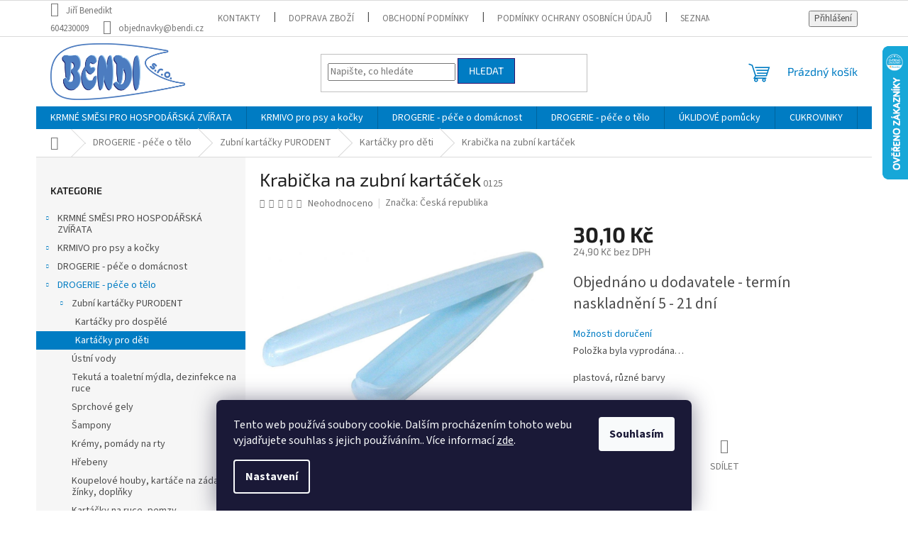

--- FILE ---
content_type: text/html; charset=utf-8
request_url: https://www.uklidim-nakrmim.cz/krabicka-na-zubni-kartacek/
body_size: 32905
content:
<!doctype html><html lang="cs" dir="ltr" class="header-background-light external-fonts-loaded"><head><meta charset="utf-8" /><meta name="viewport" content="width=device-width,initial-scale=1" /><title>Krabička na zubní kartáček - Uklidim-nakrmim.cz</title><link rel="preconnect" href="https://cdn.myshoptet.com" /><link rel="dns-prefetch" href="https://cdn.myshoptet.com" /><link rel="preload" href="https://cdn.myshoptet.com/prj/dist/master/cms/libs/jquery/jquery-1.11.3.min.js" as="script" /><link href="https://cdn.myshoptet.com/prj/dist/master/cms/templates/frontend_templates/shared/css/font-face/source-sans-3.css" rel="stylesheet"><link href="https://cdn.myshoptet.com/prj/dist/master/cms/templates/frontend_templates/shared/css/font-face/exo-2.css" rel="stylesheet"><link href="https://cdn.myshoptet.com/prj/dist/master/shop/dist/font-shoptet-11.css.62c94c7785ff2cea73b2.css" rel="stylesheet"><script>
dataLayer = [];
dataLayer.push({'shoptet' : {
    "pageId": 878,
    "pageType": "productDetail",
    "currency": "CZK",
    "currencyInfo": {
        "decimalSeparator": ",",
        "exchangeRate": 1,
        "priceDecimalPlaces": 1,
        "symbol": "K\u010d",
        "symbolLeft": 0,
        "thousandSeparator": " "
    },
    "language": "cs",
    "projectId": 581999,
    "product": {
        "id": 722,
        "guid": "b689efd4-1519-11ee-b629-d216876cc7a6",
        "hasVariants": false,
        "codes": [
            {
                "code": "0125"
            }
        ],
        "code": "0125",
        "name": "Krabi\u010dka na zubn\u00ed kart\u00e1\u010dek",
        "appendix": "",
        "weight": 0.029999999999999999,
        "manufacturer": "\u010cesk\u00e1 republika",
        "manufacturerGuid": "1EF53353061963D4B40DDA0BA3DED3EE",
        "currentCategory": "DROGERIE - p\u00e9\u010de o t\u011blo | Zubn\u00ed kart\u00e1\u010dky PURODENT | Kart\u00e1\u010dky pro d\u011bti",
        "currentCategoryGuid": "b68829a6-1519-11ee-a622-d216876cc7a6",
        "defaultCategory": "DROGERIE - p\u00e9\u010de o t\u011blo | Zubn\u00ed kart\u00e1\u010dky PURODENT | Kart\u00e1\u010dky pro d\u011bti",
        "defaultCategoryGuid": "b68829a6-1519-11ee-a622-d216876cc7a6",
        "currency": "CZK",
        "priceWithVat": 30.100000000000001
    },
    "stocks": [
        {
            "id": "ext",
            "title": "Sklad",
            "isDeliveryPoint": 0,
            "visibleOnEshop": 1
        }
    ],
    "cartInfo": {
        "id": null,
        "freeShipping": false,
        "freeShippingFrom": 3000,
        "leftToFreeGift": {
            "formattedPrice": "0 K\u010d",
            "priceLeft": 0
        },
        "freeGift": false,
        "leftToFreeShipping": {
            "priceLeft": 3000,
            "dependOnRegion": 0,
            "formattedPrice": "3 000 K\u010d"
        },
        "discountCoupon": [],
        "getNoBillingShippingPrice": {
            "withoutVat": 0,
            "vat": 0,
            "withVat": 0
        },
        "cartItems": [],
        "taxMode": "ORDINARY"
    },
    "cart": [],
    "customer": {
        "priceRatio": 1,
        "priceListId": 1,
        "groupId": null,
        "registered": false,
        "mainAccount": false
    }
}});
dataLayer.push({'cookie_consent' : {
    "marketing": "denied",
    "analytics": "denied"
}});
document.addEventListener('DOMContentLoaded', function() {
    shoptet.consent.onAccept(function(agreements) {
        if (agreements.length == 0) {
            return;
        }
        dataLayer.push({
            'cookie_consent' : {
                'marketing' : (agreements.includes(shoptet.config.cookiesConsentOptPersonalisation)
                    ? 'granted' : 'denied'),
                'analytics': (agreements.includes(shoptet.config.cookiesConsentOptAnalytics)
                    ? 'granted' : 'denied')
            },
            'event': 'cookie_consent'
        });
    });
});
</script>
<meta property="og:type" content="website"><meta property="og:site_name" content="uklidim-nakrmim.cz"><meta property="og:url" content="https://www.uklidim-nakrmim.cz/krabicka-na-zubni-kartacek/"><meta property="og:title" content="Krabička na zubní kartáček - Uklidim-nakrmim.cz"><meta name="author" content="Uklidim-nakrmim.cz"><meta name="web_author" content="Shoptet.cz"><meta name="dcterms.rightsHolder" content="www.uklidim-nakrmim.cz"><meta name="robots" content="index,follow"><meta property="og:image" content="https://cdn.myshoptet.com/usr/www.uklidim-nakrmim.cz/user/shop/big/722_krabicka-na-zubni-kartacek.jpg?649b2c7b"><meta property="og:description" content="Krabička na zubní kartáček. plastová, různé barvy    "><meta name="description" content="Krabička na zubní kartáček. plastová, různé barvy    "><meta property="product:price:amount" content="30.1"><meta property="product:price:currency" content="CZK"><style>:root {--color-primary: #007cc3;--color-primary-h: 202;--color-primary-s: 100%;--color-primary-l: 38%;--color-primary-hover: #300f69;--color-primary-hover-h: 262;--color-primary-hover-s: 75%;--color-primary-hover-l: 24%;--color-secondary: #007cc3;--color-secondary-h: 202;--color-secondary-s: 100%;--color-secondary-l: 38%;--color-secondary-hover: #00639c;--color-secondary-hover-h: 202;--color-secondary-hover-s: 100%;--color-secondary-hover-l: 31%;--color-tertiary: #007cc3;--color-tertiary-h: 202;--color-tertiary-s: 100%;--color-tertiary-l: 38%;--color-tertiary-hover: #300f69;--color-tertiary-hover-h: 262;--color-tertiary-hover-s: 75%;--color-tertiary-hover-l: 24%;--color-header-background: #ffffff;--template-font: "Source Sans 3";--template-headings-font: "Exo 2";--header-background-url: none;--cookies-notice-background: #1A1937;--cookies-notice-color: #F8FAFB;--cookies-notice-button-hover: #f5f5f5;--cookies-notice-link-hover: #27263f;--templates-update-management-preview-mode-content: "Náhled aktualizací šablony je aktivní pro váš prohlížeč."}</style>
    
    <link href="https://cdn.myshoptet.com/prj/dist/master/shop/dist/main-11.less.5a24dcbbdabfd189c152.css" rel="stylesheet" />
                <link href="https://cdn.myshoptet.com/prj/dist/master/shop/dist/mobile-header-v1-11.less.1ee105d41b5f713c21aa.css" rel="stylesheet" />
    
    <script>var shoptet = shoptet || {};</script>
    <script src="https://cdn.myshoptet.com/prj/dist/master/shop/dist/main-3g-header.js.05f199e7fd2450312de2.js"></script>
<!-- User include --><!-- api 473(125) html code header -->

                <style>
                    #order-billing-methods .radio-wrapper[data-guid="b79c987f-426b-11ee-9337-8647f5da9d6f"]:not(.cgapplepay), #order-billing-methods .radio-wrapper[data-guid="b7a4df33-426b-11ee-9337-8647f5da9d6f"]:not(.cggooglepay) {
                        display: none;
                    }
                </style>
                <script type="text/javascript">
                    document.addEventListener('DOMContentLoaded', function() {
                        if (getShoptetDataLayer('pageType') === 'billingAndShipping') {
                            
                try {
                    if (window.ApplePaySession && window.ApplePaySession.canMakePayments()) {
                        document.querySelector('#order-billing-methods .radio-wrapper[data-guid="b79c987f-426b-11ee-9337-8647f5da9d6f"]').classList.add('cgapplepay');
                    }
                } catch (err) {} 
            
                            
                const cgBaseCardPaymentMethod = {
                        type: 'CARD',
                        parameters: {
                            allowedAuthMethods: ["PAN_ONLY", "CRYPTOGRAM_3DS"],
                            allowedCardNetworks: [/*"AMEX", "DISCOVER", "INTERAC", "JCB",*/ "MASTERCARD", "VISA"]
                        }
                };
                
                function cgLoadScript(src, callback)
                {
                    var s,
                        r,
                        t;
                    r = false;
                    s = document.createElement('script');
                    s.type = 'text/javascript';
                    s.src = src;
                    s.onload = s.onreadystatechange = function() {
                        if ( !r && (!this.readyState || this.readyState == 'complete') )
                        {
                            r = true;
                            callback();
                        }
                    };
                    t = document.getElementsByTagName('script')[0];
                    t.parentNode.insertBefore(s, t);
                } 
                
                function cgGetGoogleIsReadyToPayRequest() {
                    return Object.assign(
                        {},
                        {
                            apiVersion: 2,
                            apiVersionMinor: 0
                        },
                        {
                            allowedPaymentMethods: [cgBaseCardPaymentMethod]
                        }
                    );
                }

                function onCgGooglePayLoaded() {
                    let paymentsClient = new google.payments.api.PaymentsClient({environment: 'PRODUCTION'});
                    paymentsClient.isReadyToPay(cgGetGoogleIsReadyToPayRequest()).then(function(response) {
                        if (response.result) {
                            document.querySelector('#order-billing-methods .radio-wrapper[data-guid="b7a4df33-426b-11ee-9337-8647f5da9d6f"]').classList.add('cggooglepay');	 	 	 	 	 
                        }
                    })
                    .catch(function(err) {});
                }
                
                cgLoadScript('https://pay.google.com/gp/p/js/pay.js', onCgGooglePayLoaded);
            
                        }
                    });
                </script> 
                
<!-- service 1709(1293) html code header -->
<style>
.shkRecapImgExtension {
    float: left;
    width: 50px;
    margin-right: 6px;
    margin-bottom: 2px;
}
.shkRecapImgExtension:not(:nth-of-type(1)) {
  display: none;
}

@media only screen and (max-width: 1200px) and (min-width: 992px) {
    .shkRecapImgExtension {
        width: 38px;
    }
    .template-13 .shkRecapImgExtension {
        margin-right: 0;
        margin-bottom: 5px;
        width: 100%;
    }
}
@media only screen and (max-width: 360px) {
	.shkRecapImgExtension {
        width: 38px;
    }
}
.template-08 #checkout-recapitulation a,
.template-06 #checkout-recapitulation a {
	display: inline;
}
@media only screen and (max-width: 760px) and (min-width: 640px) {
	.template-08 .shkRecapImgExtension {
		margin-right: 0;
        margin-bottom: 5px;
        width: 100%;
	}
  .template-08 #checkout-recapitulation a {
  	display: inline-block;
  }
}

@media only screen and (max-width: 992px) and (min-width: 640px) {
    .template-05 .shkRecapImgExtension,
    .template-04 .shkRecapImgExtension {
        width: 38px;
    }
}
</style>
<!-- project html code header -->
<style type="text/css">

.top-navigation-bar .container > div {flex: 1 1 100%;}
.flag.flag-discount {background-color: #007cc3;}
.flag.flag-action {background-color: #67b743;}
.h4.homepage-group-title {
	text-transform: uppercase;
  font-weight: 600;
  color: #007cc3;
  text-decoration: underline;
}

.aktuality {
  color: #007cc3;
  font-weight: bold;
  font-size: 32px;
  text-shadow: 3px -3px 7px #00a8f3;
  text-align: center;
  border-bottom: 2px dotted;
  width: 180px;
	margin: 30px auto;
}

.header-top {padding-top: 9px; padding-bottom: 9px;}
#header .site-name a img {max-height: 80px;}

.homepage-box.welcome-wrapper h1 {display: none;}
.homepage-box.welcome-wrapper p {margin-bottom: 9px;}

.benefitBanner__item {justify-content: center;}

.vote-pic img::before {display: none;}

.footer-rows .site-name {top: 86px; max-width: 250px;}

.order-delivery-payment-form .radio-wrapper.active label > span b {font-size: 22px; text-decoration: underline;}

#shipping-29.lower700 {
    pointer-events: none;
    background: #f6f6f6;
    color: #afafaf;
}
#shipping-29.lower700 .question-tooltip {
    position: absolute;
    z-index: 9;
    pointer-events: auto;
}
#shipping-29.lower700 .payment-logo {
    filter: grayscale(1);
    mix-blend-mode: multiply;
}
#order-shipping-methods {display:flex;flex-direction: column;}
#shipping-29 {
    order: -99;
    border-bottom-style: solid;
}
#shipping-29.lower700:after {
    content: 'Tato doprava je dostupná od minimální výše objednávky 1200 Kč. Pro výběr této dopravy navyšte hodnotu Vaší objednávky. Od 3000 Kč je pak tato doprava ZDARMA.';
    color: #ff0000;
    font-size: 18px;
    line-height: 1;
    padding: 0 20px 20px;
    display: block;
}
</style>

<!-- Shop eval stats -->
<script>
  var jnDate = new Date();
  var jnDateStamp = jnDate .getTime();
  document.write("<link rel='stylesheet' href='/user/documents/jn-usr-shop-eval-widget.css?v=" + jnDateStamp + "'>");
</script>

<!-- /User include --><link rel="shortcut icon" href="/favicon.ico" type="image/x-icon" /><link rel="canonical" href="https://www.uklidim-nakrmim.cz/krabicka-na-zubni-kartacek/" />    <script>
        var _hwq = _hwq || [];
        _hwq.push(['setKey', '173C26E26439AEED662F74933174D749']);
        _hwq.push(['setTopPos', '0']);
        _hwq.push(['showWidget', '22']);
        (function() {
            var ho = document.createElement('script');
            ho.src = 'https://cz.im9.cz/direct/i/gjs.php?n=wdgt&sak=173C26E26439AEED662F74933174D749';
            var s = document.getElementsByTagName('script')[0]; s.parentNode.insertBefore(ho, s);
        })();
    </script>
    <!-- Global site tag (gtag.js) - Google Analytics -->
    <script async src="https://www.googletagmanager.com/gtag/js?id=G-C1BJG9YRD9"></script>
    <script>
        
        window.dataLayer = window.dataLayer || [];
        function gtag(){dataLayer.push(arguments);}
        

                    console.debug('default consent data');

            gtag('consent', 'default', {"ad_storage":"denied","analytics_storage":"denied","ad_user_data":"denied","ad_personalization":"denied","wait_for_update":500});
            dataLayer.push({
                'event': 'default_consent'
            });
        
        gtag('js', new Date());

        
                gtag('config', 'G-C1BJG9YRD9', {"groups":"GA4","send_page_view":false,"content_group":"productDetail","currency":"CZK","page_language":"cs"});
        
                gtag('config', 'AW-585328918', {"allow_enhanced_conversions":true});
        
        
        
        
        
                    gtag('event', 'page_view', {"send_to":"GA4","page_language":"cs","content_group":"productDetail","currency":"CZK"});
        
                gtag('set', 'currency', 'CZK');

        gtag('event', 'view_item', {
            "send_to": "UA",
            "items": [
                {
                    "id": "0125",
                    "name": "Krabi\u010dka na zubn\u00ed kart\u00e1\u010dek",
                    "category": "DROGERIE - p\u00e9\u010de o t\u011blo \/ Zubn\u00ed kart\u00e1\u010dky PURODENT \/ Kart\u00e1\u010dky pro d\u011bti",
                                        "brand": "\u010cesk\u00e1 republika",
                                                            "price": 24.9
                }
            ]
        });
        
        
        
        
        
                    gtag('event', 'view_item', {"send_to":"GA4","page_language":"cs","content_group":"productDetail","value":24.899999999999999,"currency":"CZK","items":[{"item_id":"0125","item_name":"Krabi\u010dka na zubn\u00ed kart\u00e1\u010dek","item_brand":"\u010cesk\u00e1 republika","item_category":"DROGERIE - p\u00e9\u010de o t\u011blo","item_category2":"Zubn\u00ed kart\u00e1\u010dky PURODENT","item_category3":"Kart\u00e1\u010dky pro d\u011bti","price":24.899999999999999,"quantity":1,"index":0}]});
        
        
        
        
        
        
        
        document.addEventListener('DOMContentLoaded', function() {
            if (typeof shoptet.tracking !== 'undefined') {
                for (var id in shoptet.tracking.bannersList) {
                    gtag('event', 'view_promotion', {
                        "send_to": "UA",
                        "promotions": [
                            {
                                "id": shoptet.tracking.bannersList[id].id,
                                "name": shoptet.tracking.bannersList[id].name,
                                "position": shoptet.tracking.bannersList[id].position
                            }
                        ]
                    });
                }
            }

            shoptet.consent.onAccept(function(agreements) {
                if (agreements.length !== 0) {
                    console.debug('gtag consent accept');
                    var gtagConsentPayload =  {
                        'ad_storage': agreements.includes(shoptet.config.cookiesConsentOptPersonalisation)
                            ? 'granted' : 'denied',
                        'analytics_storage': agreements.includes(shoptet.config.cookiesConsentOptAnalytics)
                            ? 'granted' : 'denied',
                                                                                                'ad_user_data': agreements.includes(shoptet.config.cookiesConsentOptPersonalisation)
                            ? 'granted' : 'denied',
                        'ad_personalization': agreements.includes(shoptet.config.cookiesConsentOptPersonalisation)
                            ? 'granted' : 'denied',
                        };
                    console.debug('update consent data', gtagConsentPayload);
                    gtag('consent', 'update', gtagConsentPayload);
                    dataLayer.push(
                        { 'event': 'update_consent' }
                    );
                }
            });
        });
    </script>
<script>
    (function(t, r, a, c, k, i, n, g) { t['ROIDataObject'] = k;
    t[k]=t[k]||function(){ (t[k].q=t[k].q||[]).push(arguments) },t[k].c=i;n=r.createElement(a),
    g=r.getElementsByTagName(a)[0];n.async=1;n.src=c;g.parentNode.insertBefore(n,g)
    })(window, document, 'script', '//www.heureka.cz/ocm/sdk.js?source=shoptet&version=2&page=product_detail', 'heureka', 'cz');

    heureka('set_user_consent', 0);
</script>
</head><body class="desktop id-878 in-kartacky-pro-deti template-11 type-product type-detail multiple-columns-body columns-mobile-2 columns-3 ums_forms_redesign--off ums_a11y_category_page--on ums_discussion_rating_forms--off ums_flags_display_unification--on ums_a11y_login--on mobile-header-version-1"><noscript>
    <style>
        #header {
            padding-top: 0;
            position: relative !important;
            top: 0;
        }
        .header-navigation {
            position: relative !important;
        }
        .overall-wrapper {
            margin: 0 !important;
        }
        body:not(.ready) {
            visibility: visible !important;
        }
    </style>
    <div class="no-javascript">
        <div class="no-javascript__title">Musíte změnit nastavení vašeho prohlížeče</div>
        <div class="no-javascript__text">Podívejte se na: <a href="https://www.google.com/support/bin/answer.py?answer=23852">Jak povolit JavaScript ve vašem prohlížeči</a>.</div>
        <div class="no-javascript__text">Pokud používáte software na blokování reklam, může být nutné povolit JavaScript z této stránky.</div>
        <div class="no-javascript__text">Děkujeme.</div>
    </div>
</noscript>

        <div id="fb-root"></div>
        <script>
            window.fbAsyncInit = function() {
                FB.init({
                    autoLogAppEvents : true,
                    xfbml            : true,
                    version          : 'v24.0'
                });
            };
        </script>
        <script async defer crossorigin="anonymous" src="https://connect.facebook.net/cs_CZ/sdk.js#xfbml=1&version=v24.0"></script>    <div class="siteCookies siteCookies--bottom siteCookies--dark js-siteCookies" role="dialog" data-testid="cookiesPopup" data-nosnippet>
        <div class="siteCookies__form">
            <div class="siteCookies__content">
                <div class="siteCookies__text">
                    Tento web používá soubory cookie. Dalším procházením tohoto webu vyjadřujete souhlas s jejich používáním.. Více informací <a href="/podminky-ochrany-osobnich-udaju/" target=\"_blank\" rel=\"noopener noreferrer\">zde</a>.
                </div>
                <p class="siteCookies__links">
                    <button class="siteCookies__link js-cookies-settings" aria-label="Nastavení cookies" data-testid="cookiesSettings">Nastavení</button>
                </p>
            </div>
            <div class="siteCookies__buttonWrap">
                                <button class="siteCookies__button js-cookiesConsentSubmit" value="all" aria-label="Přijmout cookies" data-testid="buttonCookiesAccept">Souhlasím</button>
            </div>
        </div>
        <script>
            document.addEventListener("DOMContentLoaded", () => {
                const siteCookies = document.querySelector('.js-siteCookies');
                document.addEventListener("scroll", shoptet.common.throttle(() => {
                    const st = document.documentElement.scrollTop;
                    if (st > 1) {
                        siteCookies.classList.add('siteCookies--scrolled');
                    } else {
                        siteCookies.classList.remove('siteCookies--scrolled');
                    }
                }, 100));
            });
        </script>
    </div>
<a href="#content" class="skip-link sr-only">Přejít na obsah</a><div class="overall-wrapper"><div class="user-action"><div class="container">
    <div class="user-action-in">
                    <div id="login" class="user-action-login popup-widget login-widget" role="dialog" aria-labelledby="loginHeading">
        <div class="popup-widget-inner">
                            <h2 id="loginHeading">Přihlášení k vašemu účtu</h2><div id="customerLogin"><form action="/action/Customer/Login/" method="post" id="formLoginIncluded" class="csrf-enabled formLogin" data-testid="formLogin"><input type="hidden" name="referer" value="" /><div class="form-group"><div class="input-wrapper email js-validated-element-wrapper no-label"><input type="email" name="email" class="form-control" autofocus placeholder="E-mailová adresa (např. jan@novak.cz)" data-testid="inputEmail" autocomplete="email" required /></div></div><div class="form-group"><div class="input-wrapper password js-validated-element-wrapper no-label"><input type="password" name="password" class="form-control" placeholder="Heslo" data-testid="inputPassword" autocomplete="current-password" required /><span class="no-display">Nemůžete vyplnit toto pole</span><input type="text" name="surname" value="" class="no-display" /></div></div><div class="form-group"><div class="login-wrapper"><button type="submit" class="btn btn-secondary btn-text btn-login" data-testid="buttonSubmit">Přihlásit se</button><div class="password-helper"><a href="/registrace/" data-testid="signup" rel="nofollow">Nová registrace</a><a href="/klient/zapomenute-heslo/" rel="nofollow">Zapomenuté heslo</a></div></div></div></form>
</div>                    </div>
    </div>

                            <div id="cart-widget" class="user-action-cart popup-widget cart-widget loader-wrapper" data-testid="popupCartWidget" role="dialog" aria-hidden="true">
    <div class="popup-widget-inner cart-widget-inner place-cart-here">
        <div class="loader-overlay">
            <div class="loader"></div>
        </div>
    </div>

    <div class="cart-widget-button">
        <a href="/kosik/" class="btn btn-conversion" id="continue-order-button" rel="nofollow" data-testid="buttonNextStep">Pokračovat do košíku</a>
    </div>
</div>
            </div>
</div>
</div><div class="top-navigation-bar" data-testid="topNavigationBar">

    <div class="container">

        <div class="top-navigation-contacts">
            <strong>Zákaznická podpora:</strong><a class="project-phone project-phone-info" role="text" aria-label="Telefon: Jiří Benedikt 604230009"><span aria-hidden="true">Jiří Benedikt 604230009</span></a><a href="mailto:objednavky@bendi.cz" class="project-email" data-testid="contactboxEmail"><span>objednavky@bendi.cz</span></a>        </div>

                            <div class="top-navigation-menu">
                <div class="top-navigation-menu-trigger"></div>
                <ul class="top-navigation-bar-menu">
                                            <li class="top-navigation-menu-item-29">
                            <a href="/kontakty/">Kontakty</a>
                        </li>
                                            <li class="top-navigation-menu-item-27">
                            <a href="/doprava-zbozi/">Doprava zboží</a>
                        </li>
                                            <li class="top-navigation-menu-item-39">
                            <a href="/obchodni-podminky/">Obchodní podmínky</a>
                        </li>
                                            <li class="top-navigation-menu-item-691">
                            <a href="/podminky-ochrany-osobnich-udaju/">Podmínky ochrany osobních údajů </a>
                        </li>
                                            <li class="top-navigation-menu-item-950">
                            <a href="/seznam-slozek-ke-stazeni/" target="blank">Seznam složek ke stažení</a>
                        </li>
                                            <li class="top-navigation-menu-item--51">
                            <a href="/hodnoceni-obchodu/">Hodnocení obchodu</a>
                        </li>
                                    </ul>
                <ul class="top-navigation-bar-menu-helper"></ul>
            </div>
        
        <div class="top-navigation-tools">
            <div class="responsive-tools">
                <a href="#" class="toggle-window" data-target="search" aria-label="Hledat" data-testid="linkSearchIcon"></a>
                                                            <a href="#" class="toggle-window" data-target="login"></a>
                                                    <a href="#" class="toggle-window" data-target="navigation" aria-label="Menu" data-testid="hamburgerMenu"></a>
            </div>
                        <button class="top-nav-button top-nav-button-login toggle-window" type="button" data-target="login" aria-haspopup="dialog" aria-controls="login" aria-expanded="false" data-testid="signin"><span>Přihlášení</span></button>        </div>

    </div>

</div>
<header id="header"><div class="container navigation-wrapper">
    <div class="header-top">
        <div class="site-name-wrapper">
            <div class="site-name"><a href="/" data-testid="linkWebsiteLogo"><img src="https://cdn.myshoptet.com/usr/www.uklidim-nakrmim.cz/user/logos/bendi_logo_final_color.png" alt="Uklidim-nakrmim.cz" fetchpriority="low" /></a></div>        </div>
        <div class="search" itemscope itemtype="https://schema.org/WebSite">
            <meta itemprop="headline" content="Kartáčky pro děti"/><meta itemprop="url" content="https://www.uklidim-nakrmim.cz"/><meta itemprop="text" content="Krabička na zubní kartáček. plastová, různé barvy "/>            <form action="/action/ProductSearch/prepareString/" method="post"
    id="formSearchForm" class="search-form compact-form js-search-main"
    itemprop="potentialAction" itemscope itemtype="https://schema.org/SearchAction" data-testid="searchForm">
    <fieldset>
        <meta itemprop="target"
            content="https://www.uklidim-nakrmim.cz/vyhledavani/?string={string}"/>
        <input type="hidden" name="language" value="cs"/>
        
            
<input
    type="search"
    name="string"
        class="query-input form-control search-input js-search-input"
    placeholder="Napište, co hledáte"
    autocomplete="off"
    required
    itemprop="query-input"
    aria-label="Vyhledávání"
    data-testid="searchInput"
>
            <button type="submit" class="btn btn-default" data-testid="searchBtn">Hledat</button>
        
    </fieldset>
</form>
        </div>
        <div class="navigation-buttons">
                
    <a href="/kosik/" class="btn btn-icon toggle-window cart-count" data-target="cart" data-hover="true" data-redirect="true" data-testid="headerCart" rel="nofollow" aria-haspopup="dialog" aria-expanded="false" aria-controls="cart-widget">
        
                <span class="sr-only">Nákupní košík</span>
        
            <span class="cart-price visible-lg-inline-block" data-testid="headerCartPrice">
                                    Prázdný košík                            </span>
        
    
            </a>
        </div>
    </div>
    <nav id="navigation" aria-label="Hlavní menu" data-collapsible="true"><div class="navigation-in menu"><ul class="menu-level-1" role="menubar" data-testid="headerMenuItems"><li class="menu-item-746 ext" role="none"><a href="/krmne-smesi-pro-hospodarska-zvirata/" data-testid="headerMenuItem" role="menuitem" aria-haspopup="true" aria-expanded="false"><b>KRMNÉ SMĚSI PRO HOSPODÁŘSKÁ ZVÍŘATA</b><span class="submenu-arrow"></span></a><ul class="menu-level-2" aria-label="KRMNÉ SMĚSI PRO HOSPODÁŘSKÁ ZVÍŘATA" tabindex="-1" role="menu"><li class="menu-item-767" role="none"><a href="/kralici/" class="menu-image" data-testid="headerMenuItem" tabindex="-1" aria-hidden="true"><img src="data:image/svg+xml,%3Csvg%20width%3D%22140%22%20height%3D%22100%22%20xmlns%3D%22http%3A%2F%2Fwww.w3.org%2F2000%2Fsvg%22%3E%3C%2Fsvg%3E" alt="" aria-hidden="true" width="140" height="100"  data-src="https://cdn.myshoptet.com/usr/www.uklidim-nakrmim.cz/user/categories/thumb/kralik.png" fetchpriority="low" /></a><div><a href="/kralici/" data-testid="headerMenuItem" role="menuitem"><span>Králíci</span></a>
                        </div></li><li class="menu-item-995 has-third-level" role="none"><a href="/drubez/" class="menu-image" data-testid="headerMenuItem" tabindex="-1" aria-hidden="true"><img src="data:image/svg+xml,%3Csvg%20width%3D%22140%22%20height%3D%22100%22%20xmlns%3D%22http%3A%2F%2Fwww.w3.org%2F2000%2Fsvg%22%3E%3C%2Fsvg%3E" alt="" aria-hidden="true" width="140" height="100"  data-src="https://cdn.myshoptet.com/usr/www.uklidim-nakrmim.cz/user/categories/thumb/slepice-1.png" fetchpriority="low" /></a><div><a href="/drubez/" data-testid="headerMenuItem" role="menuitem"><span>Drůbež</span></a>
                                                    <ul class="menu-level-3" role="menu">
                                                                    <li class="menu-item-752" role="none">
                                        <a href="/nosnice/" data-testid="headerMenuItem" role="menuitem">
                                            Nosnice</a>,                                    </li>
                                                                    <li class="menu-item-749" role="none">
                                        <a href="/kurice/" data-testid="headerMenuItem" role="menuitem">
                                            Kuřice</a>,                                    </li>
                                                                    <li class="menu-item-758" role="none">
                                        <a href="/brojleri/" data-testid="headerMenuItem" role="menuitem">
                                            Brojleři</a>,                                    </li>
                                                                    <li class="menu-item-929" role="none">
                                        <a href="/krepelky/" data-testid="headerMenuItem" role="menuitem">
                                            Křepelky</a>,                                    </li>
                                                                    <li class="menu-item-761" role="none">
                                        <a href="/kachny-a-husy/" data-testid="headerMenuItem" role="menuitem">
                                            Kachny a husy</a>,                                    </li>
                                                                    <li class="menu-item-773" role="none">
                                        <a href="/kruty/" data-testid="headerMenuItem" role="menuitem">
                                            Krůty</a>                                    </li>
                                                            </ul>
                        </div></li><li class="menu-item-764" role="none"><a href="/bazanti/" class="menu-image" data-testid="headerMenuItem" tabindex="-1" aria-hidden="true"><img src="data:image/svg+xml,%3Csvg%20width%3D%22140%22%20height%3D%22100%22%20xmlns%3D%22http%3A%2F%2Fwww.w3.org%2F2000%2Fsvg%22%3E%3C%2Fsvg%3E" alt="" aria-hidden="true" width="140" height="100"  data-src="https://cdn.myshoptet.com/usr/www.uklidim-nakrmim.cz/user/categories/thumb/bazant.png" fetchpriority="low" /></a><div><a href="/bazanti/" data-testid="headerMenuItem" role="menuitem"><span>Bažanti</span></a>
                        </div></li><li class="menu-item-1001 has-third-level" role="none"><a href="/ovce--kozy--kone/" class="menu-image" data-testid="headerMenuItem" tabindex="-1" aria-hidden="true"><img src="data:image/svg+xml,%3Csvg%20width%3D%22140%22%20height%3D%22100%22%20xmlns%3D%22http%3A%2F%2Fwww.w3.org%2F2000%2Fsvg%22%3E%3C%2Fsvg%3E" alt="" aria-hidden="true" width="140" height="100"  data-src="https://cdn.myshoptet.com/usr/www.uklidim-nakrmim.cz/user/categories/thumb/kone-1.png" fetchpriority="low" /></a><div><a href="/ovce--kozy--kone/" data-testid="headerMenuItem" role="menuitem"><span>Ovce, Kozy, Koně</span></a>
                                                    <ul class="menu-level-3" role="menu">
                                                                    <li class="menu-item-938" role="none">
                                        <a href="/ovce--kozy/" data-testid="headerMenuItem" role="menuitem">
                                            Ovce, Kozy</a>,                                    </li>
                                                                    <li class="menu-item-785" role="none">
                                        <a href="/kone/" data-testid="headerMenuItem" role="menuitem">
                                            Koně</a>                                    </li>
                                                            </ul>
                        </div></li><li class="menu-item-899" role="none"><a href="/prasata/" class="menu-image" data-testid="headerMenuItem" tabindex="-1" aria-hidden="true"><img src="data:image/svg+xml,%3Csvg%20width%3D%22140%22%20height%3D%22100%22%20xmlns%3D%22http%3A%2F%2Fwww.w3.org%2F2000%2Fsvg%22%3E%3C%2Fsvg%3E" alt="" aria-hidden="true" width="140" height="100"  data-src="https://cdn.myshoptet.com/usr/www.uklidim-nakrmim.cz/user/categories/thumb/prasata.png" fetchpriority="low" /></a><div><a href="/prasata/" data-testid="headerMenuItem" role="menuitem"><span>Prasata</span></a>
                        </div></li><li class="menu-item-779" role="none"><a href="/morcata-a-mysi/" class="menu-image" data-testid="headerMenuItem" tabindex="-1" aria-hidden="true"><img src="data:image/svg+xml,%3Csvg%20width%3D%22140%22%20height%3D%22100%22%20xmlns%3D%22http%3A%2F%2Fwww.w3.org%2F2000%2Fsvg%22%3E%3C%2Fsvg%3E" alt="" aria-hidden="true" width="140" height="100"  data-src="https://cdn.myshoptet.com/usr/www.uklidim-nakrmim.cz/user/categories/thumb/mysi.png" fetchpriority="low" /></a><div><a href="/morcata-a-mysi/" data-testid="headerMenuItem" role="menuitem"><span>Morčata, Myši</span></a>
                        </div></li><li class="menu-item-998 has-third-level" role="none"><a href="/lamy--alpaky--pstrosi/" class="menu-image" data-testid="headerMenuItem" tabindex="-1" aria-hidden="true"><img src="data:image/svg+xml,%3Csvg%20width%3D%22140%22%20height%3D%22100%22%20xmlns%3D%22http%3A%2F%2Fwww.w3.org%2F2000%2Fsvg%22%3E%3C%2Fsvg%3E" alt="" aria-hidden="true" width="140" height="100"  data-src="https://cdn.myshoptet.com/usr/www.uklidim-nakrmim.cz/user/categories/thumb/alpaca.png" fetchpriority="low" /></a><div><a href="/lamy--alpaky--pstrosi/" data-testid="headerMenuItem" role="menuitem"><span>Lamy, Alpaky, Pštrosi</span></a>
                                                    <ul class="menu-level-3" role="menu">
                                                                    <li class="menu-item-932" role="none">
                                        <a href="/lamy--alpaky/" data-testid="headerMenuItem" role="menuitem">
                                            Lamy, Alpaky</a>,                                    </li>
                                                                    <li class="menu-item-935" role="none">
                                        <a href="/pstrosi/" data-testid="headerMenuItem" role="menuitem">
                                            Pštrosi</a>                                    </li>
                                                            </ul>
                        </div></li><li class="menu-item-776" role="none"><a href="/lizy--grity-a-soli/" class="menu-image" data-testid="headerMenuItem" tabindex="-1" aria-hidden="true"><img src="data:image/svg+xml,%3Csvg%20width%3D%22140%22%20height%3D%22100%22%20xmlns%3D%22http%3A%2F%2Fwww.w3.org%2F2000%2Fsvg%22%3E%3C%2Fsvg%3E" alt="" aria-hidden="true" width="140" height="100"  data-src="https://cdn.myshoptet.com/usr/www.uklidim-nakrmim.cz/user/categories/thumb/1139_liz-solny-normalni-10-kg.jpeg" fetchpriority="low" /></a><div><a href="/lizy--grity-a-soli/" data-testid="headerMenuItem" role="menuitem"><span>Lizy, grity a soli</span></a>
                        </div></li><li class="menu-item-944" role="none"><a href="/mikrop-vitaminova-vyziva-zvirat/" class="menu-image" data-testid="headerMenuItem" tabindex="-1" aria-hidden="true"><img src="data:image/svg+xml,%3Csvg%20width%3D%22140%22%20height%3D%22100%22%20xmlns%3D%22http%3A%2F%2Fwww.w3.org%2F2000%2Fsvg%22%3E%3C%2Fsvg%3E" alt="" aria-hidden="true" width="140" height="100"  data-src="https://cdn.myshoptet.com/usr/www.uklidim-nakrmim.cz/user/categories/thumb/1790_mikrop-mikros-vapenny-grit-3-kg.jpeg" fetchpriority="low" /></a><div><a href="/mikrop-vitaminova-vyziva-zvirat/" data-testid="headerMenuItem" role="menuitem"><span>MIKROP - vitamínová výživa zvířat</span></a>
                        </div></li><li class="menu-item-770" role="none"><a href="/obili--obilne-sroty-a-semena/" class="menu-image" data-testid="headerMenuItem" tabindex="-1" aria-hidden="true"><img src="data:image/svg+xml,%3Csvg%20width%3D%22140%22%20height%3D%22100%22%20xmlns%3D%22http%3A%2F%2Fwww.w3.org%2F2000%2Fsvg%22%3E%3C%2Fsvg%3E" alt="" aria-hidden="true" width="140" height="100"  data-src="https://cdn.myshoptet.com/usr/www.uklidim-nakrmim.cz/user/categories/thumb/1634_proso-pytlovane-20-kg.jpg" fetchpriority="low" /></a><div><a href="/obili--obilne-sroty-a-semena/" data-testid="headerMenuItem" role="menuitem"><span>Obilí, obilné šroty a semena</span></a>
                        </div></li><li class="menu-item-959" role="none"><a href="/krmne-testoviny-2/" class="menu-image" data-testid="headerMenuItem" tabindex="-1" aria-hidden="true"><img src="data:image/svg+xml,%3Csvg%20width%3D%22140%22%20height%3D%22100%22%20xmlns%3D%22http%3A%2F%2Fwww.w3.org%2F2000%2Fsvg%22%3E%3C%2Fsvg%3E" alt="" aria-hidden="true" width="140" height="100"  data-src="https://cdn.myshoptet.com/usr/www.uklidim-nakrmim.cz/user/categories/thumb/1604_krmne-testoviny-chlebove-9-kg-1.jpeg" fetchpriority="low" /></a><div><a href="/krmne-testoviny-2/" data-testid="headerMenuItem" role="menuitem"><span>Krmné těstoviny</span></a>
                        </div></li><li class="menu-item-941" role="none"><a href="/bezprasne-stelivo/" class="menu-image" data-testid="headerMenuItem" tabindex="-1" aria-hidden="true"><img src="data:image/svg+xml,%3Csvg%20width%3D%22140%22%20height%3D%22100%22%20xmlns%3D%22http%3A%2F%2Fwww.w3.org%2F2000%2Fsvg%22%3E%3C%2Fsvg%3E" alt="" aria-hidden="true" width="140" height="100"  data-src="https://cdn.myshoptet.com/usr/www.uklidim-nakrmim.cz/user/categories/thumb/1685_bezprasne-stelivo-german-horse-19-kg-jemne.jpg" fetchpriority="low" /></a><div><a href="/bezprasne-stelivo/" data-testid="headerMenuItem" role="menuitem"><span>Bezprašné stelivo</span></a>
                        </div></li></ul></li>
<li class="menu-item-905 ext" role="none"><a href="/krmivo-pro-psy-a-kocky/" data-testid="headerMenuItem" role="menuitem" aria-haspopup="true" aria-expanded="false"><b>KRMIVO pro psy a kočky</b><span class="submenu-arrow"></span></a><ul class="menu-level-2" aria-label="KRMIVO pro psy a kočky" tabindex="-1" role="menu"><li class="menu-item-914" role="none"><a href="/krmivo-pro-psy/" class="menu-image" data-testid="headerMenuItem" tabindex="-1" aria-hidden="true"><img src="data:image/svg+xml,%3Csvg%20width%3D%22140%22%20height%3D%22100%22%20xmlns%3D%22http%3A%2F%2Fwww.w3.org%2F2000%2Fsvg%22%3E%3C%2Fsvg%3E" alt="" aria-hidden="true" width="140" height="100"  data-src="https://cdn.myshoptet.com/usr/www.uklidim-nakrmim.cz/user/categories/thumb/psi.png" fetchpriority="low" /></a><div><a href="/krmivo-pro-psy/" data-testid="headerMenuItem" role="menuitem"><span>Krmivo pro psy</span></a>
                        </div></li><li class="menu-item-908" role="none"><a href="/krmivo-pro-kocky/" class="menu-image" data-testid="headerMenuItem" tabindex="-1" aria-hidden="true"><img src="data:image/svg+xml,%3Csvg%20width%3D%22140%22%20height%3D%22100%22%20xmlns%3D%22http%3A%2F%2Fwww.w3.org%2F2000%2Fsvg%22%3E%3C%2Fsvg%3E" alt="" aria-hidden="true" width="140" height="100"  data-src="https://cdn.myshoptet.com/usr/www.uklidim-nakrmim.cz/user/categories/thumb/kocky.png" fetchpriority="low" /></a><div><a href="/krmivo-pro-kocky/" data-testid="headerMenuItem" role="menuitem"><span>Krmivo pro kočky</span></a>
                        </div></li><li class="menu-item-926" role="none"><a href="/krmne-testoviny/" class="menu-image" data-testid="headerMenuItem" tabindex="-1" aria-hidden="true"><img src="data:image/svg+xml,%3Csvg%20width%3D%22140%22%20height%3D%22100%22%20xmlns%3D%22http%3A%2F%2Fwww.w3.org%2F2000%2Fsvg%22%3E%3C%2Fsvg%3E" alt="" aria-hidden="true" width="140" height="100"  data-src="https://cdn.myshoptet.com/usr/www.uklidim-nakrmim.cz/user/categories/thumb/1604_krmne-testoviny-chlebove-9-kg.jpeg" fetchpriority="low" /></a><div><a href="/krmne-testoviny/" data-testid="headerMenuItem" role="menuitem"><span>Krmné těstoviny</span></a>
                        </div></li></ul></li>
<li class="menu-item-956 ext" role="none"><a href="/drogerie/" data-testid="headerMenuItem" role="menuitem" aria-haspopup="true" aria-expanded="false"><b>DROGERIE - péče o domácnost</b><span class="submenu-arrow"></span></a><ul class="menu-level-2" aria-label="DROGERIE - péče o domácnost" tabindex="-1" role="menu"><li class="menu-item-734" role="none"><a href="/prostredky-na-nadobi/" class="menu-image" data-testid="headerMenuItem" tabindex="-1" aria-hidden="true"><img src="data:image/svg+xml,%3Csvg%20width%3D%22140%22%20height%3D%22100%22%20xmlns%3D%22http%3A%2F%2Fwww.w3.org%2F2000%2Fsvg%22%3E%3C%2Fsvg%3E" alt="" aria-hidden="true" width="140" height="100"  data-src="https://cdn.myshoptet.com/usr/www.uklidim-nakrmim.cz/user/categories/thumb/926_gold-cytrus-balsam-500-ml.jpg" fetchpriority="low" /></a><div><a href="/prostredky-na-nadobi/" data-testid="headerMenuItem" role="menuitem"><span>Prostředky na nádobí</span></a>
                        </div></li><li class="menu-item-782" role="none"><a href="/prostredky-na-podlahy/" class="menu-image" data-testid="headerMenuItem" tabindex="-1" aria-hidden="true"><img src="data:image/svg+xml,%3Csvg%20width%3D%22140%22%20height%3D%22100%22%20xmlns%3D%22http%3A%2F%2Fwww.w3.org%2F2000%2Fsvg%22%3E%3C%2Fsvg%3E" alt="" aria-hidden="true" width="140" height="100"  data-src="https://cdn.myshoptet.com/usr/www.uklidim-nakrmim.cz/user/categories/thumb/1046_floor-avocado-oil-1000-ml.jpg" fetchpriority="low" /></a><div><a href="/prostredky-na-podlahy/" data-testid="headerMenuItem" role="menuitem"><span>Prostředky na podlahy</span></a>
                        </div></li><li class="menu-item-710 has-third-level" role="none"><a href="/prostredky-na-prani-praci-prasky--praci-gely/" class="menu-image" data-testid="headerMenuItem" tabindex="-1" aria-hidden="true"><img src="data:image/svg+xml,%3Csvg%20width%3D%22140%22%20height%3D%22100%22%20xmlns%3D%22http%3A%2F%2Fwww.w3.org%2F2000%2Fsvg%22%3E%3C%2Fsvg%3E" alt="" aria-hidden="true" width="140" height="100"  data-src="https://cdn.myshoptet.com/usr/www.uklidim-nakrmim.cz/user/categories/thumb/1154_booster-universal-3000-ml.jpg" fetchpriority="low" /></a><div><a href="/prostredky-na-prani-praci-prasky--praci-gely/" data-testid="headerMenuItem" role="menuitem"><span>Prostředky na praní</span></a>
                                                    <ul class="menu-level-3" role="menu">
                                                                    <li class="menu-item-713" role="none">
                                        <a href="/ostatni-praci-prostredky/" data-testid="headerMenuItem" role="menuitem">
                                            Prací gely</a>,                                    </li>
                                                                    <li class="menu-item-725" role="none">
                                        <a href="/s-marseillskym-mydlem/" data-testid="headerMenuItem" role="menuitem">
                                            Prací gely s Marseillským mýdlem</a>,                                    </li>
                                                                    <li class="menu-item-707" role="none">
                                        <a href="/prostredky-na-prani-avivaze--skroby--soda/" data-testid="headerMenuItem" role="menuitem">
                                            Aviváže, soda</a>                                    </li>
                                                            </ul>
                        </div></li><li class="menu-item-947" role="none"><a href="/eco-line-ekologicke-cistice/" class="menu-image" data-testid="headerMenuItem" tabindex="-1" aria-hidden="true"><img src="data:image/svg+xml,%3Csvg%20width%3D%22140%22%20height%3D%22100%22%20xmlns%3D%22http%3A%2F%2Fwww.w3.org%2F2000%2Fsvg%22%3E%3C%2Fsvg%3E" alt="" aria-hidden="true" width="140" height="100"  data-src="https://cdn.myshoptet.com/usr/www.uklidim-nakrmim.cz/user/categories/thumb/1838_gd--eco-line-cistic-oken-s-pumpickou-750-ml.jpg" fetchpriority="low" /></a><div><a href="/eco-line-ekologicke-cistice/" data-testid="headerMenuItem" role="menuitem"><span>ECO LINE ekologické čističe</span></a>
                        </div></li><li class="menu-item-794" role="none"><a href="/prostredky-na-okna/" class="menu-image" data-testid="headerMenuItem" tabindex="-1" aria-hidden="true"><img src="data:image/svg+xml,%3Csvg%20width%3D%22140%22%20height%3D%22100%22%20xmlns%3D%22http%3A%2F%2Fwww.w3.org%2F2000%2Fsvg%22%3E%3C%2Fsvg%3E" alt="" aria-hidden="true" width="140" height="100"  data-src="https://cdn.myshoptet.com/usr/www.uklidim-nakrmim.cz/user/categories/thumb/1043_window-alkohol-ocet-750-ml.jpg" fetchpriority="low" /></a><div><a href="/prostredky-na-okna/" data-testid="headerMenuItem" role="menuitem"><span>Prostředky na okna</span></a>
                        </div></li><li class="menu-item-728" role="none"><a href="/tekute-pisky--sypke-pisky/" class="menu-image" data-testid="headerMenuItem" tabindex="-1" aria-hidden="true"><img src="data:image/svg+xml,%3Csvg%20width%3D%22140%22%20height%3D%22100%22%20xmlns%3D%22http%3A%2F%2Fwww.w3.org%2F2000%2Fsvg%22%3E%3C%2Fsvg%3E" alt="" aria-hidden="true" width="140" height="100"  data-src="https://cdn.myshoptet.com/usr/www.uklidim-nakrmim.cz/user/categories/thumb/83_dix-tekuty-krem-citron-500-ml--700g.jpg" fetchpriority="low" /></a><div><a href="/tekute-pisky--sypke-pisky/" data-testid="headerMenuItem" role="menuitem"><span>Tekuté písky, sypké písky</span></a>
                        </div></li><li class="menu-item-788" role="none"><a href="/cistici-a-dezinfekcni-prostredky-na-wc/" class="menu-image" data-testid="headerMenuItem" tabindex="-1" aria-hidden="true"><img src="data:image/svg+xml,%3Csvg%20width%3D%22140%22%20height%3D%22100%22%20xmlns%3D%22http%3A%2F%2Fwww.w3.org%2F2000%2Fsvg%22%3E%3C%2Fsvg%3E" alt="" aria-hidden="true" width="140" height="100"  data-src="https://cdn.myshoptet.com/usr/www.uklidim-nakrmim.cz/user/categories/thumb/887_domestos-pine-fresh-750-ml.jpg" fetchpriority="low" /></a><div><a href="/cistici-a-dezinfekcni-prostredky-na-wc/" data-testid="headerMenuItem" role="menuitem"><span>Čistící a dezinfekční prostředky na WC</span></a>
                        </div></li><li class="menu-item-737" role="none"><a href="/pripravky-na-cisteni-odpadu/" class="menu-image" data-testid="headerMenuItem" tabindex="-1" aria-hidden="true"><img src="data:image/svg+xml,%3Csvg%20width%3D%22140%22%20height%3D%22100%22%20xmlns%3D%22http%3A%2F%2Fwww.w3.org%2F2000%2Fsvg%22%3E%3C%2Fsvg%3E" alt="" aria-hidden="true" width="140" height="100"  data-src="https://cdn.myshoptet.com/usr/www.uklidim-nakrmim.cz/user/categories/thumb/101_nurek-cistic-odpadu-250-g.jpg" fetchpriority="low" /></a><div><a href="/pripravky-na-cisteni-odpadu/" data-testid="headerMenuItem" role="menuitem"><span>Prostředky na čištění odpadů</span></a>
                        </div></li><li class="menu-item-731" role="none"><a href="/cistici--dezinfekcni-a-ostatni-prostredky-pro-domacnost/" class="menu-image" data-testid="headerMenuItem" tabindex="-1" aria-hidden="true"><img src="data:image/svg+xml,%3Csvg%20width%3D%22140%22%20height%3D%22100%22%20xmlns%3D%22http%3A%2F%2Fwww.w3.org%2F2000%2Fsvg%22%3E%3C%2Fsvg%3E" alt="" aria-hidden="true" width="140" height="100"  data-src="https://cdn.myshoptet.com/usr/www.uklidim-nakrmim.cz/user/categories/thumb/884_savo-original-1200-ml.jpg" fetchpriority="low" /></a><div><a href="/cistici--dezinfekcni-a-ostatni-prostredky-pro-domacnost/" data-testid="headerMenuItem" role="menuitem"><span>Ostatní čistící a dezinfekční prostředky</span></a>
                        </div></li><li class="menu-item-791" role="none"><a href="/lestenky-na-nabytek/" class="menu-image" data-testid="headerMenuItem" tabindex="-1" aria-hidden="true"><img src="data:image/svg+xml,%3Csvg%20width%3D%22140%22%20height%3D%22100%22%20xmlns%3D%22http%3A%2F%2Fwww.w3.org%2F2000%2Fsvg%22%3E%3C%2Fsvg%3E" alt="" aria-hidden="true" width="140" height="100"  data-src="https://cdn.myshoptet.com/usr/www.uklidim-nakrmim.cz/user/categories/thumb/317_gold-wax-lestenka-400-ml.jpg" fetchpriority="low" /></a><div><a href="/lestenky-na-nabytek/" data-testid="headerMenuItem" role="menuitem"><span>Leštěnky na nábytek</span></a>
                        </div></li><li class="menu-item-740" role="none"><a href="/osvezovace-vzduchu/" class="menu-image" data-testid="headerMenuItem" tabindex="-1" aria-hidden="true"><img src="data:image/svg+xml,%3Csvg%20width%3D%22140%22%20height%3D%22100%22%20xmlns%3D%22http%3A%2F%2Fwww.w3.org%2F2000%2Fsvg%22%3E%3C%2Fsvg%3E" alt="" aria-hidden="true" width="140" height="100"  data-src="https://cdn.myshoptet.com/usr/www.uklidim-nakrmim.cz/user/categories/thumb/1247_fresh-gel-osvezovac-150g-citron.jpg" fetchpriority="low" /></a><div><a href="/osvezovace-vzduchu/" data-testid="headerMenuItem" role="menuitem"><span>Osvěžovače vzduchu</span></a>
                        </div></li><li class="menu-item-872" role="none"><a href="/prostredky-na-hubeni-hmyzu/" class="menu-image" data-testid="headerMenuItem" tabindex="-1" aria-hidden="true"><img src="data:image/svg+xml,%3Csvg%20width%3D%22140%22%20height%3D%22100%22%20xmlns%3D%22http%3A%2F%2Fwww.w3.org%2F2000%2Fsvg%22%3E%3C%2Fsvg%3E" alt="" aria-hidden="true" width="140" height="100"  data-src="https://cdn.myshoptet.com/usr/www.uklidim-nakrmim.cz/user/categories/thumb/1094_oro-double-action-na-letajici-a-lezouci-hmyz-citron-400-ml.jpeg" fetchpriority="low" /></a><div><a href="/prostredky-na-hubeni-hmyzu/" data-testid="headerMenuItem" role="menuitem"><span>Prostředky na hubení hmyzu</span></a>
                        </div></li><li class="menu-item-875" role="none"><a href="/toaletni-papir--kuchynske-role--papirove-rucniky/" class="menu-image" data-testid="headerMenuItem" tabindex="-1" aria-hidden="true"><img src="data:image/svg+xml,%3Csvg%20width%3D%22140%22%20height%3D%22100%22%20xmlns%3D%22http%3A%2F%2Fwww.w3.org%2F2000%2Fsvg%22%3E%3C%2Fsvg%3E" alt="" aria-hidden="true" width="140" height="100"  data-src="https://cdn.myshoptet.com/usr/www.uklidim-nakrmim.cz/user/categories/thumb/1364_toaletni-papir-grite-8-ks--3-vrstvy.jpg" fetchpriority="low" /></a><div><a href="/toaletni-papir--kuchynske-role--papirove-rucniky/" data-testid="headerMenuItem" role="menuitem"><span>Toaletní papír, kuchyňské role, papírové ručníky</span></a>
                        </div></li><li class="menu-item-797" role="none"><a href="/prostredky-pro-automobily/" class="menu-image" data-testid="headerMenuItem" tabindex="-1" aria-hidden="true"><img src="data:image/svg+xml,%3Csvg%20width%3D%22140%22%20height%3D%22100%22%20xmlns%3D%22http%3A%2F%2Fwww.w3.org%2F2000%2Fsvg%22%3E%3C%2Fsvg%3E" alt="" aria-hidden="true" width="140" height="100"  data-src="https://cdn.myshoptet.com/usr/www.uklidim-nakrmim.cz/user/categories/thumb/335_prim-autosampon-1000-ml.jpg" fetchpriority="low" /></a><div><a href="/prostredky-pro-automobily/" data-testid="headerMenuItem" role="menuitem"><span>Prostředky pro automobily</span></a>
                        </div></li></ul></li>
<li class="menu-item-992 ext" role="none"><a href="/drogerie-pece-o-telo/" data-testid="headerMenuItem" role="menuitem" aria-haspopup="true" aria-expanded="false"><b>DROGERIE - péče o tělo</b><span class="submenu-arrow"></span></a><ul class="menu-level-2" aria-label="DROGERIE - péče o tělo" tabindex="-1" role="menu"><li class="menu-item-803 has-third-level" role="none"><a href="/zubni-kartacky-purodent/" class="menu-image" data-testid="headerMenuItem" tabindex="-1" aria-hidden="true"><img src="data:image/svg+xml,%3Csvg%20width%3D%22140%22%20height%3D%22100%22%20xmlns%3D%22http%3A%2F%2Fwww.w3.org%2F2000%2Fsvg%22%3E%3C%2Fsvg%3E" alt="" aria-hidden="true" width="140" height="100"  data-src="https://cdn.myshoptet.com/usr/www.uklidim-nakrmim.cz/user/categories/thumb/1424_zk-purodent-sensitive-extra-mekke-stetiny.jpeg" fetchpriority="low" /></a><div><a href="/zubni-kartacky-purodent/" data-testid="headerMenuItem" role="menuitem"><span>Zubní kartáčky PURODENT</span></a>
                                                    <ul class="menu-level-3" role="menu">
                                                                    <li class="menu-item-806" role="none">
                                        <a href="/kartacky-pro-dospele/" data-testid="headerMenuItem" role="menuitem">
                                            Kartáčky pro dospělé</a>,                                    </li>
                                                                    <li class="menu-item-878" role="none">
                                        <a href="/kartacky-pro-deti/" class="active" data-testid="headerMenuItem" role="menuitem">
                                            Kartáčky pro děti</a>                                    </li>
                                                            </ul>
                        </div></li><li class="menu-item-800" role="none"><a href="/ustni-vody/" class="menu-image" data-testid="headerMenuItem" tabindex="-1" aria-hidden="true"><img src="data:image/svg+xml,%3Csvg%20width%3D%22140%22%20height%3D%22100%22%20xmlns%3D%22http%3A%2F%2Fwww.w3.org%2F2000%2Fsvg%22%3E%3C%2Fsvg%3E" alt="" aria-hidden="true" width="140" height="100"  data-src="https://cdn.myshoptet.com/usr/www.uklidim-nakrmim.cz/user/categories/thumb/1226_vyprodano--amalfi-dent-ustni-voda-500-ml-mint.jpeg" fetchpriority="low" /></a><div><a href="/ustni-vody/" data-testid="headerMenuItem" role="menuitem"><span>Ústní vody</span></a>
                        </div></li><li class="menu-item-743" role="none"><a href="/tekuta-a-toaletni-mydla--dezinfekce-na-ruce/" class="menu-image" data-testid="headerMenuItem" tabindex="-1" aria-hidden="true"><img src="data:image/svg+xml,%3Csvg%20width%3D%22140%22%20height%3D%22100%22%20xmlns%3D%22http%3A%2F%2Fwww.w3.org%2F2000%2Fsvg%22%3E%3C%2Fsvg%3E" alt="" aria-hidden="true" width="140" height="100"  data-src="https://cdn.myshoptet.com/usr/www.uklidim-nakrmim.cz/user/categories/thumb/1169_attis-tekute-mydlo-fruity-500-ml-vanilla-lychee.jpg" fetchpriority="low" /></a><div><a href="/tekuta-a-toaletni-mydla--dezinfekce-na-ruce/" data-testid="headerMenuItem" role="menuitem"><span>Tekutá a toaletní mýdla, dezinfekce na ruce</span></a>
                        </div></li><li class="menu-item-902" role="none"><a href="/sprchove-gely/" class="menu-image" data-testid="headerMenuItem" tabindex="-1" aria-hidden="true"><img src="data:image/svg+xml,%3Csvg%20width%3D%22140%22%20height%3D%22100%22%20xmlns%3D%22http%3A%2F%2Fwww.w3.org%2F2000%2Fsvg%22%3E%3C%2Fsvg%3E" alt="" aria-hidden="true" width="140" height="100"  data-src="https://cdn.myshoptet.com/usr/www.uklidim-nakrmim.cz/user/categories/thumb/1736_attis-sprchovy-gel-oliva-a-citron-500-ml-s-pumpickou.jpeg" fetchpriority="low" /></a><div><a href="/sprchove-gely/" data-testid="headerMenuItem" role="menuitem"><span>Sprchové gely</span></a>
                        </div></li><li class="menu-item-809" role="none"><a href="/sampony/" class="menu-image" data-testid="headerMenuItem" tabindex="-1" aria-hidden="true"><img src="data:image/svg+xml,%3Csvg%20width%3D%22140%22%20height%3D%22100%22%20xmlns%3D%22http%3A%2F%2Fwww.w3.org%2F2000%2Fsvg%22%3E%3C%2Fsvg%3E" alt="" aria-hidden="true" width="140" height="100"  data-src="https://cdn.myshoptet.com/usr/www.uklidim-nakrmim.cz/user/categories/thumb/3364-5_champu-familiar-avena-750-ml-amalfi.png" fetchpriority="low" /></a><div><a href="/sampony/" data-testid="headerMenuItem" role="menuitem"><span>Šampony</span></a>
                        </div></li><li class="menu-item-812" role="none"><a href="/kremy--pomady-na-rty/" class="menu-image" data-testid="headerMenuItem" tabindex="-1" aria-hidden="true"><img src="data:image/svg+xml,%3Csvg%20width%3D%22140%22%20height%3D%22100%22%20xmlns%3D%22http%3A%2F%2Fwww.w3.org%2F2000%2Fsvg%22%3E%3C%2Fsvg%3E" alt="" aria-hidden="true" width="140" height="100"  data-src="https://cdn.myshoptet.com/usr/www.uklidim-nakrmim.cz/user/categories/thumb/362_balsam-na-rty.jpeg" fetchpriority="low" /></a><div><a href="/kremy--pomady-na-rty/" data-testid="headerMenuItem" role="menuitem"><span>Krémy, pomády na rty</span></a>
                        </div></li><li class="menu-item-881" role="none"><a href="/hrebeny/" class="menu-image" data-testid="headerMenuItem" tabindex="-1" aria-hidden="true"><img src="data:image/svg+xml,%3Csvg%20width%3D%22140%22%20height%3D%22100%22%20xmlns%3D%22http%3A%2F%2Fwww.w3.org%2F2000%2Fsvg%22%3E%3C%2Fsvg%3E" alt="" aria-hidden="true" width="140" height="100"  data-src="https://cdn.myshoptet.com/usr/www.uklidim-nakrmim.cz/user/categories/thumb/725_hreben-petterson.jpg" fetchpriority="low" /></a><div><a href="/hrebeny/" data-testid="headerMenuItem" role="menuitem"><span>Hřebeny</span></a>
                        </div></li><li class="menu-item-869" role="none"><a href="/koupelove-houby--kartace-na-zada--zinky--doplnky/" class="menu-image" data-testid="headerMenuItem" tabindex="-1" aria-hidden="true"><img src="data:image/svg+xml,%3Csvg%20width%3D%22140%22%20height%3D%22100%22%20xmlns%3D%22http%3A%2F%2Fwww.w3.org%2F2000%2Fsvg%22%3E%3C%2Fsvg%3E" alt="" aria-hidden="true" width="140" height="100"  data-src="https://cdn.myshoptet.com/usr/www.uklidim-nakrmim.cz/user/categories/thumb/710_koupelova-houba-iga.jpg" fetchpriority="low" /></a><div><a href="/koupelove-houby--kartace-na-zada--zinky--doplnky/" data-testid="headerMenuItem" role="menuitem"><span>Koupelové houby, kartáče na záda, žínky, doplňky</span></a>
                        </div></li><li class="menu-item-818" role="none"><a href="/kartacky-na-ruce--pemzy/" class="menu-image" data-testid="headerMenuItem" tabindex="-1" aria-hidden="true"><img src="data:image/svg+xml,%3Csvg%20width%3D%22140%22%20height%3D%22100%22%20xmlns%3D%22http%3A%2F%2Fwww.w3.org%2F2000%2Fsvg%22%3E%3C%2Fsvg%3E" alt="" aria-hidden="true" width="140" height="100"  data-src="https://cdn.myshoptet.com/usr/www.uklidim-nakrmim.cz/user/categories/thumb/413_kartacek-na-ruce-s-pemzou.jpg" fetchpriority="low" /></a><div><a href="/kartacky-na-ruce--pemzy/" data-testid="headerMenuItem" role="menuitem"><span>Kartáčky na ruce, pemzy</span></a>
                        </div></li></ul></li>
<li class="menu-item-953 ext" role="none"><a href="/kartacnicke-zbozi/" data-testid="headerMenuItem" role="menuitem" aria-haspopup="true" aria-expanded="false"><b>ÚKLIDOVÉ pomůcky</b><span class="submenu-arrow"></span></a><ul class="menu-level-2" aria-label="ÚKLIDOVÉ pomůcky" tabindex="-1" role="menu"><li class="menu-item-833" role="none"><a href="/smetaky--kostata--sterky-na-podlahu/" class="menu-image" data-testid="headerMenuItem" tabindex="-1" aria-hidden="true"><img src="data:image/svg+xml,%3Csvg%20width%3D%22140%22%20height%3D%22100%22%20xmlns%3D%22http%3A%2F%2Fwww.w3.org%2F2000%2Fsvg%22%3E%3C%2Fsvg%3E" alt="" aria-hidden="true" width="140" height="100"  data-src="https://cdn.myshoptet.com/usr/www.uklidim-nakrmim.cz/user/categories/thumb/548_smetak-silnicni-30-cm.jpg" fetchpriority="low" /></a><div><a href="/smetaky--kostata--sterky-na-podlahu/" data-testid="headerMenuItem" role="menuitem"><span>Smetáky, košťata, stěrky na podlahu</span></a>
                        </div></li><li class="menu-item-842" role="none"><a href="/nasady/" class="menu-image" data-testid="headerMenuItem" tabindex="-1" aria-hidden="true"><img src="data:image/svg+xml,%3Csvg%20width%3D%22140%22%20height%3D%22100%22%20xmlns%3D%22http%3A%2F%2Fwww.w3.org%2F2000%2Fsvg%22%3E%3C%2Fsvg%3E" alt="" aria-hidden="true" width="140" height="100"  data-src="https://cdn.myshoptet.com/usr/www.uklidim-nakrmim.cz/user/categories/thumb/575_nasada-teleskopicka-64-130-cm.jpg" fetchpriority="low" /></a><div><a href="/nasady/" data-testid="headerMenuItem" role="menuitem"><span>Násady</span></a>
                        </div></li><li class="menu-item-821" role="none"><a href="/soupravy-smetacek-lopatka/" class="menu-image" data-testid="headerMenuItem" tabindex="-1" aria-hidden="true"><img src="data:image/svg+xml,%3Csvg%20width%3D%22140%22%20height%3D%22100%22%20xmlns%3D%22http%3A%2F%2Fwww.w3.org%2F2000%2Fsvg%22%3E%3C%2Fsvg%3E" alt="" aria-hidden="true" width="140" height="100"  data-src="https://cdn.myshoptet.com/usr/www.uklidim-nakrmim.cz/user/categories/thumb/1103_souprava-smetacek-lopatka.jpg" fetchpriority="low" /></a><div><a href="/soupravy-smetacek-lopatka/" data-testid="headerMenuItem" role="menuitem"><span>Soupravy smetáček+lopatka</span></a>
                        </div></li><li class="menu-item-830" role="none"><a href="/smetacky/" class="menu-image" data-testid="headerMenuItem" tabindex="-1" aria-hidden="true"><img src="data:image/svg+xml,%3Csvg%20width%3D%22140%22%20height%3D%22100%22%20xmlns%3D%22http%3A%2F%2Fwww.w3.org%2F2000%2Fsvg%22%3E%3C%2Fsvg%3E" alt="" aria-hidden="true" width="140" height="100"  data-src="https://cdn.myshoptet.com/usr/www.uklidim-nakrmim.cz/user/categories/thumb/452_smetacek-dreveny-nelakovany.jpg" fetchpriority="low" /></a><div><a href="/smetacky/" data-testid="headerMenuItem" role="menuitem"><span>Smetáčky</span></a>
                        </div></li><li class="menu-item-827" role="none"><a href="/lopatky/" class="menu-image" data-testid="headerMenuItem" tabindex="-1" aria-hidden="true"><img src="data:image/svg+xml,%3Csvg%20width%3D%22140%22%20height%3D%22100%22%20xmlns%3D%22http%3A%2F%2Fwww.w3.org%2F2000%2Fsvg%22%3E%3C%2Fsvg%3E" alt="" aria-hidden="true" width="140" height="100"  data-src="https://cdn.myshoptet.com/usr/www.uklidim-nakrmim.cz/user/categories/thumb/1757_lopatka-plechova-siroka-pozinkova-s-drevenou-rukojeti.jpg" fetchpriority="low" /></a><div><a href="/lopatky/" data-testid="headerMenuItem" role="menuitem"><span>Lopatky</span></a>
                        </div></li><li class="menu-item-839" role="none"><a href="/podlahove-kartace--rejzaky/" class="menu-image" data-testid="headerMenuItem" tabindex="-1" aria-hidden="true"><img src="data:image/svg+xml,%3Csvg%20width%3D%22140%22%20height%3D%22100%22%20xmlns%3D%22http%3A%2F%2Fwww.w3.org%2F2000%2Fsvg%22%3E%3C%2Fsvg%3E" alt="" aria-hidden="true" width="140" height="100"  data-src="https://cdn.myshoptet.com/usr/www.uklidim-nakrmim.cz/user/categories/thumb/1724_kartac-podlahovy-cleanex-rucni.jpg" fetchpriority="low" /></a><div><a href="/podlahove-kartace--rejzaky/" data-testid="headerMenuItem" role="menuitem"><span>Podlahové kartáče (rejžáky)</span></a>
                        </div></li><li class="menu-item-845" role="none"><a href="/mopy-na-podlahu/" class="menu-image" data-testid="headerMenuItem" tabindex="-1" aria-hidden="true"><img src="data:image/svg+xml,%3Csvg%20width%3D%22140%22%20height%3D%22100%22%20xmlns%3D%22http%3A%2F%2Fwww.w3.org%2F2000%2Fsvg%22%3E%3C%2Fsvg%3E" alt="" aria-hidden="true" width="140" height="100"  data-src="https://cdn.myshoptet.com/usr/www.uklidim-nakrmim.cz/user/categories/thumb/1715_mop-kompletni-sada.jpg" fetchpriority="low" /></a><div><a href="/mopy-na-podlahu/" data-testid="headerMenuItem" role="menuitem"><span>Mopy na podlahu</span></a>
                        </div></li><li class="menu-item-890" role="none"><a href="/vedra--kbeliky/" class="menu-image" data-testid="headerMenuItem" tabindex="-1" aria-hidden="true"><img src="data:image/svg+xml,%3Csvg%20width%3D%22140%22%20height%3D%22100%22%20xmlns%3D%22http%3A%2F%2Fwww.w3.org%2F2000%2Fsvg%22%3E%3C%2Fsvg%3E" alt="" aria-hidden="true" width="140" height="100"  data-src="https://cdn.myshoptet.com/usr/www.uklidim-nakrmim.cz/user/categories/thumb/830_vedro-5-l-s-kovovou-rukojeti.jpg" fetchpriority="low" /></a><div><a href="/vedra--kbeliky/" data-testid="headerMenuItem" role="menuitem"><span>Vědra, kbelíky</span></a>
                        </div></li><li class="menu-item-863" role="none"><a href="/hadry--hadriky--prachovky--houby/" class="menu-image" data-testid="headerMenuItem" tabindex="-1" aria-hidden="true"><img src="data:image/svg+xml,%3Csvg%20width%3D%22140%22%20height%3D%22100%22%20xmlns%3D%22http%3A%2F%2Fwww.w3.org%2F2000%2Fsvg%22%3E%3C%2Fsvg%3E" alt="" aria-hidden="true" width="140" height="100"  data-src="https://cdn.myshoptet.com/usr/www.uklidim-nakrmim.cz/user/categories/thumb/872_svedska-uterka-mikrovlakno-205g-m2.jpg" fetchpriority="low" /></a><div><a href="/hadry--hadriky--prachovky--houby/" data-testid="headerMenuItem" role="menuitem"><span>Hadry, hadříky, prachovky</span></a>
                        </div></li><li class="menu-item-860" role="none"><a href="/houbicky-a-dratenky/" class="menu-image" data-testid="headerMenuItem" tabindex="-1" aria-hidden="true"><img src="data:image/svg+xml,%3Csvg%20width%3D%22140%22%20height%3D%22100%22%20xmlns%3D%22http%3A%2F%2Fwww.w3.org%2F2000%2Fsvg%22%3E%3C%2Fsvg%3E" alt="" aria-hidden="true" width="140" height="100"  data-src="https://cdn.myshoptet.com/usr/www.uklidim-nakrmim.cz/user/categories/thumb/620_houbicka-na-nadobi-dratenka-3ks.jpg" fetchpriority="low" /></a><div><a href="/houbicky-a-dratenky/" data-testid="headerMenuItem" role="menuitem"><span>Houbičky a drátěnky na nádobí</span></a>
                        </div></li><li class="menu-item-854" role="none"><a href="/kartace-na-nadobi/" class="menu-image" data-testid="headerMenuItem" tabindex="-1" aria-hidden="true"><img src="data:image/svg+xml,%3Csvg%20width%3D%22140%22%20height%3D%22100%22%20xmlns%3D%22http%3A%2F%2Fwww.w3.org%2F2000%2Fsvg%22%3E%3C%2Fsvg%3E" alt="" aria-hidden="true" width="140" height="100"  data-src="https://cdn.myshoptet.com/usr/www.uklidim-nakrmim.cz/user/categories/thumb/581_kartac-na-nadobi.jpg" fetchpriority="low" /></a><div><a href="/kartace-na-nadobi/" data-testid="headerMenuItem" role="menuitem"><span>Kartáče na nádobí</span></a>
                        </div></li><li class="menu-item-857" role="none"><a href="/stetky-na-lahve/" class="menu-image" data-testid="headerMenuItem" tabindex="-1" aria-hidden="true"><img src="data:image/svg+xml,%3Csvg%20width%3D%22140%22%20height%3D%22100%22%20xmlns%3D%22http%3A%2F%2Fwww.w3.org%2F2000%2Fsvg%22%3E%3C%2Fsvg%3E" alt="" aria-hidden="true" width="140" height="100"  data-src="https://cdn.myshoptet.com/usr/www.uklidim-nakrmim.cz/user/categories/thumb/614_stetka-na-zkumavky.jpg" fetchpriority="low" /></a><div><a href="/stetky-na-lahve/" data-testid="headerMenuItem" role="menuitem"><span>Štětky na lahve</span></a>
                        </div></li><li class="menu-item-815" role="none"><a href="/wc-kartace--soupravy--zvony/" class="menu-image" data-testid="headerMenuItem" tabindex="-1" aria-hidden="true"><img src="data:image/svg+xml,%3Csvg%20width%3D%22140%22%20height%3D%22100%22%20xmlns%3D%22http%3A%2F%2Fwww.w3.org%2F2000%2Fsvg%22%3E%3C%2Fsvg%3E" alt="" aria-hidden="true" width="140" height="100"  data-src="https://cdn.myshoptet.com/usr/www.uklidim-nakrmim.cz/user/categories/thumb/1436_wc-kartac-cerny-barevne-stetiny.jpeg" fetchpriority="low" /></a><div><a href="/wc-kartace--soupravy--zvony/" data-testid="headerMenuItem" role="menuitem"><span>WC kartáče, soupravy, zvony</span></a>
                        </div></li><li class="menu-item-893" role="none"><a href="/rukavice-gumove--pracovni/" class="menu-image" data-testid="headerMenuItem" tabindex="-1" aria-hidden="true"><img src="data:image/svg+xml,%3Csvg%20width%3D%22140%22%20height%3D%22100%22%20xmlns%3D%22http%3A%2F%2Fwww.w3.org%2F2000%2Fsvg%22%3E%3C%2Fsvg%3E" alt="" aria-hidden="true" width="140" height="100"  data-src="https://cdn.myshoptet.com/usr/www.uklidim-nakrmim.cz/user/categories/thumb/1412_rukavice-gumove-vel--l.jpg" fetchpriority="low" /></a><div><a href="/rukavice-gumove--pracovni/" data-testid="headerMenuItem" role="menuitem"><span>Rukavice gumové, pracovní</span></a>
                        </div></li><li class="menu-item-848" role="none"><a href="/sterky-na-okna/" class="menu-image" data-testid="headerMenuItem" tabindex="-1" aria-hidden="true"><img src="data:image/svg+xml,%3Csvg%20width%3D%22140%22%20height%3D%22100%22%20xmlns%3D%22http%3A%2F%2Fwww.w3.org%2F2000%2Fsvg%22%3E%3C%2Fsvg%3E" alt="" aria-hidden="true" width="140" height="100"  data-src="https://cdn.myshoptet.com/usr/www.uklidim-nakrmim.cz/user/categories/thumb/845_sterka-na-okna-oboustranna-20-cm.jpg" fetchpriority="low" /></a><div><a href="/sterky-na-okna/" data-testid="headerMenuItem" role="menuitem"><span>Stěrky na okna</span></a>
                        </div></li><li class="menu-item-887" role="none"><a href="/pradelni-snury--kolicky/" class="menu-image" data-testid="headerMenuItem" tabindex="-1" aria-hidden="true"><img src="data:image/svg+xml,%3Csvg%20width%3D%22140%22%20height%3D%22100%22%20xmlns%3D%22http%3A%2F%2Fwww.w3.org%2F2000%2Fsvg%22%3E%3C%2Fsvg%3E" alt="" aria-hidden="true" width="140" height="100"  data-src="https://cdn.myshoptet.com/usr/www.uklidim-nakrmim.cz/user/categories/thumb/779_pradelni-snura-s-lankem-20-m.jpg" fetchpriority="low" /></a><div><a href="/pradelni-snury--kolicky/" data-testid="headerMenuItem" role="menuitem"><span>Prádelní šňůry, kolíčky</span></a>
                        </div></li><li class="menu-item-884" role="none"><a href="/kartace-na-saty-a-boty/" class="menu-image" data-testid="headerMenuItem" tabindex="-1" aria-hidden="true"><img src="data:image/svg+xml,%3Csvg%20width%3D%22140%22%20height%3D%22100%22%20xmlns%3D%22http%3A%2F%2Fwww.w3.org%2F2000%2Fsvg%22%3E%3C%2Fsvg%3E" alt="" aria-hidden="true" width="140" height="100"  data-src="https://cdn.myshoptet.com/usr/www.uklidim-nakrmim.cz/user/categories/thumb/758_kartac-na-saty.jpg" fetchpriority="low" /></a><div><a href="/kartace-na-saty-a-boty/" data-testid="headerMenuItem" role="menuitem"><span>Kartáče na šaty a boty</span></a>
                        </div></li><li class="menu-item-920" role="none"><a href="/haccp-vyrobky/" class="menu-image" data-testid="headerMenuItem" tabindex="-1" aria-hidden="true"><img src="data:image/svg+xml,%3Csvg%20width%3D%22140%22%20height%3D%22100%22%20xmlns%3D%22http%3A%2F%2Fwww.w3.org%2F2000%2Fsvg%22%3E%3C%2Fsvg%3E" alt="" aria-hidden="true" width="140" height="100"  data-src="https://cdn.myshoptet.com/usr/www.uklidim-nakrmim.cz/user/categories/thumb/1463_haccp-smetak-uh-3-barvy.jpeg" fetchpriority="low" /></a><div><a href="/haccp-vyrobky/" data-testid="headerMenuItem" role="menuitem"><span>HACCP výrobky</span></a>
                        </div></li></ul></li>
<li class="menu-item-716 ext" role="none"><a href="/cukrovinky/" data-testid="headerMenuItem" role="menuitem" aria-haspopup="true" aria-expanded="false"><b>CUKROVINKY</b><span class="submenu-arrow"></span></a><ul class="menu-level-2" aria-label="CUKROVINKY" tabindex="-1" role="menu"><li class="menu-item-719" role="none"><a href="/susenky/" class="menu-image" data-testid="headerMenuItem" tabindex="-1" aria-hidden="true"><img src="data:image/svg+xml,%3Csvg%20width%3D%22140%22%20height%3D%22100%22%20xmlns%3D%22http%3A%2F%2Fwww.w3.org%2F2000%2Fsvg%22%3E%3C%2Fsvg%3E" alt="" aria-hidden="true" width="140" height="100"  data-src="https://cdn.myshoptet.com/usr/www.uklidim-nakrmim.cz/user/categories/thumb/59_prestige-trayana-venecky-vanilka-160-g.jpeg" fetchpriority="low" /></a><div><a href="/susenky/" data-testid="headerMenuItem" role="menuitem"><span>Sušenky</span></a>
                        </div></li><li class="menu-item-722" role="none"><a href="/oplatky/" class="menu-image" data-testid="headerMenuItem" tabindex="-1" aria-hidden="true"><img src="data:image/svg+xml,%3Csvg%20width%3D%22140%22%20height%3D%22100%22%20xmlns%3D%22http%3A%2F%2Fwww.w3.org%2F2000%2Fsvg%22%3E%3C%2Fsvg%3E" alt="" aria-hidden="true" width="140" height="100"  data-src="https://cdn.myshoptet.com/usr/www.uklidim-nakrmim.cz/user/categories/thumb/68_hyper-xxl-classic-55g.jpg" fetchpriority="low" /></a><div><a href="/oplatky/" data-testid="headerMenuItem" role="menuitem"><span>Oplatky</span></a>
                        </div></li></ul></li>
<li class="menu-item-755" role="none"><a href="/akce-a-vyprodeje/" data-testid="headerMenuItem" role="menuitem" aria-expanded="false"><b>AKCE A VÝPRODEJE</b></a></li>
</ul>
    <ul class="navigationActions" role="menu">
                            <li role="none">
                                    <a href="/login/?backTo=%2Fkrabicka-na-zubni-kartacek%2F" rel="nofollow" data-testid="signin" role="menuitem"><span>Přihlášení</span></a>
                            </li>
                        </ul>
</div><span class="navigation-close"></span></nav><div class="menu-helper" data-testid="hamburgerMenu"><span>Více</span></div>
</div></header><!-- / header -->


                    <div class="container breadcrumbs-wrapper">
            <div class="breadcrumbs navigation-home-icon-wrapper" itemscope itemtype="https://schema.org/BreadcrumbList">
                                                                            <span id="navigation-first" data-basetitle="Uklidim-nakrmim.cz" itemprop="itemListElement" itemscope itemtype="https://schema.org/ListItem">
                <a href="/" itemprop="item" class="navigation-home-icon"><span class="sr-only" itemprop="name">Domů</span></a>
                <span class="navigation-bullet">/</span>
                <meta itemprop="position" content="1" />
            </span>
                                <span id="navigation-1" itemprop="itemListElement" itemscope itemtype="https://schema.org/ListItem">
                <a href="/drogerie-pece-o-telo/" itemprop="item" data-testid="breadcrumbsSecondLevel"><span itemprop="name">DROGERIE - péče o tělo</span></a>
                <span class="navigation-bullet">/</span>
                <meta itemprop="position" content="2" />
            </span>
                                <span id="navigation-2" itemprop="itemListElement" itemscope itemtype="https://schema.org/ListItem">
                <a href="/zubni-kartacky-purodent/" itemprop="item" data-testid="breadcrumbsSecondLevel"><span itemprop="name">Zubní kartáčky PURODENT</span></a>
                <span class="navigation-bullet">/</span>
                <meta itemprop="position" content="3" />
            </span>
                                <span id="navigation-3" itemprop="itemListElement" itemscope itemtype="https://schema.org/ListItem">
                <a href="/kartacky-pro-deti/" itemprop="item" data-testid="breadcrumbsSecondLevel"><span itemprop="name">Kartáčky pro děti</span></a>
                <span class="navigation-bullet">/</span>
                <meta itemprop="position" content="4" />
            </span>
                                            <span id="navigation-4" itemprop="itemListElement" itemscope itemtype="https://schema.org/ListItem" data-testid="breadcrumbsLastLevel">
                <meta itemprop="item" content="https://www.uklidim-nakrmim.cz/krabicka-na-zubni-kartacek/" />
                <meta itemprop="position" content="5" />
                <span itemprop="name" data-title="Krabička na zubní kartáček">Krabička na zubní kartáček <span class="appendix"></span></span>
            </span>
            </div>
        </div>
    
<div id="content-wrapper" class="container content-wrapper">
    
    <div class="content-wrapper-in">
                                                <aside class="sidebar sidebar-left"  data-testid="sidebarMenu">
                                                                                                <div class="sidebar-inner">
                                                                                                        <div class="box box-bg-variant box-categories">    <div class="skip-link__wrapper">
        <span id="categories-start" class="skip-link__target js-skip-link__target sr-only" tabindex="-1">&nbsp;</span>
        <a href="#categories-end" class="skip-link skip-link--start sr-only js-skip-link--start">Přeskočit kategorie</a>
    </div>

<h4>Kategorie</h4>


<div id="categories"><div class="categories cat-01 expandable external" id="cat-746"><div class="topic"><a href="/krmne-smesi-pro-hospodarska-zvirata/">KRMNÉ SMĚSI PRO HOSPODÁŘSKÁ ZVÍŘATA<span class="cat-trigger">&nbsp;</span></a></div>

    </div><div class="categories cat-02 expandable external" id="cat-905"><div class="topic"><a href="/krmivo-pro-psy-a-kocky/">KRMIVO pro psy a kočky<span class="cat-trigger">&nbsp;</span></a></div>

    </div><div class="categories cat-01 expandable external" id="cat-956"><div class="topic"><a href="/drogerie/">DROGERIE - péče o domácnost<span class="cat-trigger">&nbsp;</span></a></div>

    </div><div class="categories cat-02 expandable active expanded" id="cat-992"><div class="topic child-active"><a href="/drogerie-pece-o-telo/">DROGERIE - péče o tělo<span class="cat-trigger">&nbsp;</span></a></div>

                    <ul class=" active expanded">
                                        <li class="
                                 expandable                 expanded                ">
                <a href="/zubni-kartacky-purodent/">
                    Zubní kartáčky PURODENT
                    <span class="cat-trigger">&nbsp;</span>                </a>
                                                            

                    <ul class=" active expanded">
                                        <li >
                <a href="/kartacky-pro-dospele/">
                    Kartáčky pro dospělé
                                    </a>
                                                                </li>
                                <li class="
                active                                                 ">
                <a href="/kartacky-pro-deti/">
                    Kartáčky pro děti
                                    </a>
                                                                </li>
                </ul>
    
                                                </li>
                                <li >
                <a href="/ustni-vody/">
                    Ústní vody
                                    </a>
                                                                </li>
                                <li >
                <a href="/tekuta-a-toaletni-mydla--dezinfekce-na-ruce/">
                    Tekutá a toaletní mýdla, dezinfekce na ruce
                                    </a>
                                                                </li>
                                <li >
                <a href="/sprchove-gely/">
                    Sprchové gely
                                    </a>
                                                                </li>
                                <li >
                <a href="/sampony/">
                    Šampony
                                    </a>
                                                                </li>
                                <li >
                <a href="/kremy--pomady-na-rty/">
                    Krémy, pomády na rty
                                    </a>
                                                                </li>
                                <li >
                <a href="/hrebeny/">
                    Hřebeny
                                    </a>
                                                                </li>
                                <li >
                <a href="/koupelove-houby--kartace-na-zada--zinky--doplnky/">
                    Koupelové houby, kartáče na záda, žínky, doplňky
                                    </a>
                                                                </li>
                                <li >
                <a href="/kartacky-na-ruce--pemzy/">
                    Kartáčky na ruce, pemzy
                                    </a>
                                                                </li>
                </ul>
    </div><div class="categories cat-01 expandable external" id="cat-953"><div class="topic"><a href="/kartacnicke-zbozi/">ÚKLIDOVÉ pomůcky<span class="cat-trigger">&nbsp;</span></a></div>

    </div><div class="categories cat-02 expandable external" id="cat-716"><div class="topic"><a href="/cukrovinky/">CUKROVINKY<span class="cat-trigger">&nbsp;</span></a></div>

    </div><div class="categories cat-01 external" id="cat-755"><div class="topic"><a href="/akce-a-vyprodeje/">AKCE A VÝPRODEJE<span class="cat-trigger">&nbsp;</span></a></div></div>        </div>

    <div class="skip-link__wrapper">
        <a href="#categories-start" class="skip-link skip-link--end sr-only js-skip-link--end" tabindex="-1" hidden>Přeskočit kategorie</a>
        <span id="categories-end" class="skip-link__target js-skip-link__target sr-only" tabindex="-1">&nbsp;</span>
    </div>
</div>
                                                                                                                                                                            <div class="box box-bg-default box-sm box-facebook">            <div id="facebookWidget">
            <h4><span>Facebook</span></h4>
                <div id="fb-widget-wrap">
        <div class="fb-page"
             data-href="https://www.facebook.com/krmnesmesibendi"
             data-width="191"
             data-height="398"
             data-hide-cover="false"
             data-show-facepile="true"
             data-show-posts="false">
            <blockquote cite="https://www.facebook.com/krmnesmesibendi" class="fb-xfbml-parse-ignore">
                <a href="https://www.facebook.com/krmnesmesibendi">Uklidim-nakrmim.cz</a>
            </blockquote>
        </div>
    </div>

    <script>
        (function () {
            var isInstagram = /Instagram/i.test(navigator.userAgent || "");

            if (isInstagram) {
                var wrap = document.getElementById("fb-widget-wrap");
                if (wrap) {
                    wrap.innerHTML =
                        '<a href="https://www.facebook.com/krmnesmesibendi" target="_blank" rel="noopener noreferrer" class="btn btn-secondary">' +
                        'Facebook' +
                        '</a>';
                }
            }
        })();
    </script>

        </div>
    </div>
                                                                                                            <div class="box box-bg-variant box-sm box-topProducts">        <div class="top-products-wrapper js-top10" >
        <h4><span>Top 10 produktů</span></h4>
        <ol class="top-products">
                            <li class="display-image">
                                            <a href="/n2-25-kg-nosnice-sypka/" class="top-products-image">
                            <img src="data:image/svg+xml,%3Csvg%20width%3D%22100%22%20height%3D%22100%22%20xmlns%3D%22http%3A%2F%2Fwww.w3.org%2F2000%2Fsvg%22%3E%3C%2Fsvg%3E" alt="N2 25 kg - nosnice sypká" width="100" height="100"  data-src="https://cdn.myshoptet.com/usr/www.uklidim-nakrmim.cz/user/shop/related/167_n2-25-kg-nosnice-sypka.png?649b2c53" fetchpriority="low" />
                        </a>
                                        <a href="/n2-25-kg-nosnice-sypka/" class="top-products-content">
                        <span class="top-products-name">  N2 25 kg - nosnice sypká</span>
                        
                                                        <strong>
                                370 Kč
                                

                            </strong>
                                                    
                    </a>
                </li>
                            <li class="display-image">
                                            <a href="/n1-25-kg-nosnice-granule/" class="top-products-image">
                            <img src="data:image/svg+xml,%3Csvg%20width%3D%22100%22%20height%3D%22100%22%20xmlns%3D%22http%3A%2F%2Fwww.w3.org%2F2000%2Fsvg%22%3E%3C%2Fsvg%3E" alt="N1 25 kg - nosnice granule" width="100" height="100"  data-src="https://cdn.myshoptet.com/usr/www.uklidim-nakrmim.cz/user/shop/related/161_n1-25-kg-nosnice-granule.png?649b2c53" fetchpriority="low" />
                        </a>
                                        <a href="/n1-25-kg-nosnice-granule/" class="top-products-content">
                        <span class="top-products-name">  N1 25 kg - nosnice granule</span>
                        
                                                        <strong>
                                380 Kč
                                

                            </strong>
                                                    
                    </a>
                </li>
                            <li class="display-image">
                                            <a href="/kkv-kc-25-kg-kralici-vykrm-s-lecivem/" class="top-products-image">
                            <img src="data:image/svg+xml,%3Csvg%20width%3D%22100%22%20height%3D%22100%22%20xmlns%3D%22http%3A%2F%2Fwww.w3.org%2F2000%2Fsvg%22%3E%3C%2Fsvg%3E" alt="KKV KC 25 kg - králíci výkrm s léčivem" width="100" height="100"  data-src="https://cdn.myshoptet.com/usr/www.uklidim-nakrmim.cz/user/shop/related/218_kkv-kc-25-kg-kralici-vykrm-s-lecivem.png?649b2c54" fetchpriority="low" />
                        </a>
                                        <a href="/kkv-kc-25-kg-kralici-vykrm-s-lecivem/" class="top-products-content">
                        <span class="top-products-name">  KKV KC 25 kg - králíci výkrm s léčivem</span>
                        
                                                        <strong>
                                375 Kč
                                

                            </strong>
                                                    
                    </a>
                </li>
                            <li class="display-image">
                                            <a href="/romar-soft-marsella-2000-ml/" class="top-products-image">
                            <img src="data:image/svg+xml,%3Csvg%20width%3D%22100%22%20height%3D%22100%22%20xmlns%3D%22http%3A%2F%2Fwww.w3.org%2F2000%2Fsvg%22%3E%3C%2Fsvg%3E" alt="Romar Soft Marsella 2000 ml" width="100" height="100"  data-src="https://cdn.myshoptet.com/usr/www.uklidim-nakrmim.cz/user/shop/related/914_romar-soft-marsella-2000-ml.jpg?649b2c8d" fetchpriority="low" />
                        </a>
                                        <a href="/romar-soft-marsella-2000-ml/" class="top-products-content">
                        <span class="top-products-name">  Romar Soft Marsella 2000 ml</span>
                        
                                                        <strong>
                                87 Kč
                                

                            </strong>
                                                    
                    </a>
                </li>
                            <li class="display-image">
                                            <a href="/oro-mars--mydlo-santal-a-pomeranc-2500-ml-50-davek/" class="top-products-image">
                            <img src="data:image/svg+xml,%3Csvg%20width%3D%22100%22%20height%3D%22100%22%20xmlns%3D%22http%3A%2F%2Fwww.w3.org%2F2000%2Fsvg%22%3E%3C%2Fsvg%3E" alt="Oro Mars. mýdlo santal a pomeranč 2500 ml 50 dávek" width="100" height="100"  data-src="https://cdn.myshoptet.com/usr/www.uklidim-nakrmim.cz/user/shop/related/1208_oro-mars--mydlo-santal-a-pomeranc-2500-ml-50-davek.jpg?649b2ca7" fetchpriority="low" />
                        </a>
                                        <a href="/oro-mars--mydlo-santal-a-pomeranc-2500-ml-50-davek/" class="top-products-content">
                        <span class="top-products-name">  Oro Mars. mýdlo santal a pomeranč 2500 ml 50 dávek</span>
                        
                                                        <strong>
                                237,50 Kč
                                

                            </strong>
                                                    
                    </a>
                </li>
                            <li class="display-image">
                                            <a href="/mikrop-acidomid-d-drubez-1000-ml/" class="top-products-image">
                            <img src="data:image/svg+xml,%3Csvg%20width%3D%22100%22%20height%3D%22100%22%20xmlns%3D%22http%3A%2F%2Fwww.w3.org%2F2000%2Fsvg%22%3E%3C%2Fsvg%3E" alt="Mikrop Acidomid D drůběž 1000 ml" width="100" height="100"  data-src="https://cdn.myshoptet.com/usr/www.uklidim-nakrmim.cz/user/shop/related/1799_mikrop-acidomid-d-drubez-1000-ml.png?649b2cdd" fetchpriority="low" />
                        </a>
                                        <a href="/mikrop-acidomid-d-drubez-1000-ml/" class="top-products-content">
                        <span class="top-products-name">  Mikrop Acidomid D drůběž 1000 ml</span>
                        
                                                        <strong>
                                134,60 Kč
                                

                            </strong>
                                                    
                    </a>
                </li>
                            <li class="display-image">
                                            <a href="/savo-original-1200-ml/" class="top-products-image">
                            <img src="data:image/svg+xml,%3Csvg%20width%3D%22100%22%20height%3D%22100%22%20xmlns%3D%22http%3A%2F%2Fwww.w3.org%2F2000%2Fsvg%22%3E%3C%2Fsvg%3E" alt="Savo original 1200 ml" width="100" height="100"  data-src="https://cdn.myshoptet.com/usr/www.uklidim-nakrmim.cz/user/shop/related/884_savo-original-1200-ml.jpg?649b2c8a" fetchpriority="low" />
                        </a>
                                        <a href="/savo-original-1200-ml/" class="top-products-content">
                        <span class="top-products-name">  Savo original 1200 ml</span>
                        
                                                        <strong>
                                49,50 Kč
                                

                            </strong>
                                                    
                    </a>
                </li>
                            <li class="display-image">
                                            <a href="/kkv-25-kg-kralici-vykrm-bez-leciva/" class="top-products-image">
                            <img src="data:image/svg+xml,%3Csvg%20width%3D%22100%22%20height%3D%22100%22%20xmlns%3D%22http%3A%2F%2Fwww.w3.org%2F2000%2Fsvg%22%3E%3C%2Fsvg%3E" alt="KKV 25 kg - králíci výkrm bez léčiva" width="100" height="100"  data-src="https://cdn.myshoptet.com/usr/www.uklidim-nakrmim.cz/user/shop/related/212_kkv-25-kg-kralici-vykrm-bez-leciva.png?649b2c54" fetchpriority="low" />
                        </a>
                                        <a href="/kkv-25-kg-kralici-vykrm-bez-leciva/" class="top-products-content">
                        <span class="top-products-name">  KKV 25 kg - králíci výkrm bez léčiva</span>
                        
                                                        <strong>
                                365 Kč
                                

                            </strong>
                                                    
                    </a>
                </li>
                            <li class="display-image">
                                            <a href="/toaletni-papir-grite-eco-3-vrstvy/" class="top-products-image">
                            <img src="data:image/svg+xml,%3Csvg%20width%3D%22100%22%20height%3D%22100%22%20xmlns%3D%22http%3A%2F%2Fwww.w3.org%2F2000%2Fsvg%22%3E%3C%2Fsvg%3E" alt="Grite toaletní papír ECO 8 ks, 3 vrstvý" width="100" height="100"  data-src="https://cdn.myshoptet.com/usr/www.uklidim-nakrmim.cz/user/shop/related/1367_grite-toaletni-papir-eco-8-ks--3-vrstvy.jpg?649b2cb6" fetchpriority="low" />
                        </a>
                                        <a href="/toaletni-papir-grite-eco-3-vrstvy/" class="top-products-content">
                        <span class="top-products-name">  Grite toaletní papír ECO 8 ks, 3 vrstvý</span>
                        
                                                        <strong>
                                55,50 Kč
                                

                            </strong>
                                                    
                    </a>
                </li>
                            <li class="display-image">
                                            <a href="/indulona-profi-mesickova-100-ml/" class="top-products-image">
                            <img src="data:image/svg+xml,%3Csvg%20width%3D%22100%22%20height%3D%22100%22%20xmlns%3D%22http%3A%2F%2Fwww.w3.org%2F2000%2Fsvg%22%3E%3C%2Fsvg%3E" alt="Indulona Profi měsíčková 100 ml" width="100" height="100"  data-src="https://cdn.myshoptet.com/usr/www.uklidim-nakrmim.cz/user/shop/related/1148_indulona-profi-mesickova-100-ml.jpg?649b2ca1" fetchpriority="low" />
                        </a>
                                        <a href="/indulona-profi-mesickova-100-ml/" class="top-products-content">
                        <span class="top-products-name">  Indulona Profi měsíčková 100 ml</span>
                        
                                                        <strong>
                                35,90 Kč
                                

                            </strong>
                                                    
                    </a>
                </li>
                    </ol>
    </div>
</div>
                                                                                                            <div class="box box-bg-default box-sm box-productRating">    <h4>
        <span>
                            Poslední hodnocení produktů                    </span>
    </h4>

    <div class="rate-wrapper">
            
    <div class="votes-wrap simple-vote">

            <div class="vote-wrap" data-testid="gridRating">
                            <a href="/soda-mleta-na-prani-500-g/">
                                    <div class="vote-header">
                <span class="vote-pic">
                                                                        <img src="data:image/svg+xml,%3Csvg%20width%3D%2260%22%20height%3D%2260%22%20xmlns%3D%22http%3A%2F%2Fwww.w3.org%2F2000%2Fsvg%22%3E%3C%2Fsvg%3E" alt="Soda mletá na praní 500 g" width="60" height="60"  data-src="https://cdn.myshoptet.com/usr/www.uklidim-nakrmim.cz/user/shop/related/44_soda-mleta-na-prani-500-g.jpg?649b2c49" fetchpriority="low" />
                                                            </span>
                <span class="vote-summary">
                                                                <span class="vote-product-name vote-product-name--nowrap">
                              Soda mletá na praní 500 g                        </span>
                                        <span class="vote-rating">
                        <span class="stars" data-testid="gridStars">
                                                                                                <span class="star star-on"></span>
                                                                                                                                <span class="star star-on"></span>
                                                                                                                                <span class="star star-on"></span>
                                                                                                                                <span class="star star-on"></span>
                                                                                                                                <span class="star star-on"></span>
                                                                                    </span>
                        <span class="vote-delimeter">|</span>
                                                                                <span class="vote-name vote-name--nowrap" data-testid="textRatingAuthor">
                            <span>Petra Chalašová</span>
                        </span>
                    
                                                </span>
                </span>
            </div>

            <div class="vote-content" data-testid="textRating">
                                                                                                    Koupeno na zkoušku, teď už pravidelně. Zvyšuje účinnost pracího prášku. Skvrny, které ani s kvalitním tekutým pracím prostředkem v nové AEG pračce nepustí, s touto sodou naprosto bez problémů. 
                            </div>
            </a>
                    </div>
    </div>

    </div>
</div>
                                                                    </div>
                                                            </aside>
                            <main id="content" class="content narrow">
                            
<div class="p-detail" itemscope itemtype="https://schema.org/Product">

    
    <meta itemprop="name" content="Krabička na zubní kartáček" />
    <meta itemprop="category" content="Úvodní stránka &gt; DROGERIE - péče o tělo &gt; Zubní kartáčky PURODENT &gt; Kartáčky pro děti &gt; Krabička na zubní kartáček" />
    <meta itemprop="url" content="https://www.uklidim-nakrmim.cz/krabicka-na-zubni-kartacek/" />
    <meta itemprop="image" content="https://cdn.myshoptet.com/usr/www.uklidim-nakrmim.cz/user/shop/big/722_krabicka-na-zubni-kartacek.jpg?649b2c7b" />
            <meta itemprop="description" content="plastová, různé barvy    " />
                <span class="js-hidden" itemprop="manufacturer" itemscope itemtype="https://schema.org/Organization">
            <meta itemprop="name" content="Česká republika" />
        </span>
        <span class="js-hidden" itemprop="brand" itemscope itemtype="https://schema.org/Brand">
            <meta itemprop="name" content="Česká republika" />
        </span>
                                        
        <div class="p-detail-inner">

        <div class="p-detail-inner-header">
            <h1>
                  Krabička na zubní kartáček            </h1>

                <span class="p-code">
        <span class="p-code-label">Kód:</span>
                    <span>0125</span>
            </span>
        </div>

        <form action="/action/Cart/addCartItem/" method="post" id="product-detail-form" class="pr-action csrf-enabled" data-testid="formProduct">

            <meta itemprop="productID" content="722" /><meta itemprop="identifier" content="b689efd4-1519-11ee-b629-d216876cc7a6" /><meta itemprop="sku" content="0125" /><span itemprop="offers" itemscope itemtype="https://schema.org/Offer"><link itemprop="availability" href="https://schema.org/InStock" /><meta itemprop="url" content="https://www.uklidim-nakrmim.cz/krabicka-na-zubni-kartacek/" /><meta itemprop="price" content="30.10" /><meta itemprop="priceCurrency" content="CZK" /><link itemprop="itemCondition" href="https://schema.org/NewCondition" /></span><input type="hidden" name="productId" value="722" /><input type="hidden" name="priceId" value="827" /><input type="hidden" name="language" value="cs" />

            <div class="row product-top">

                <div class="col-xs-12">

                    <div class="p-detail-info">
                        
                                    <div class="stars-wrapper">
            
<span class="stars star-list">
                                                <a class="star star-off show-tooltip show-ratings" title="    Hodnocení:
            Neohodnoceno    "
                   href="#ratingTab" data-toggle="tab" data-external="1" data-force-scroll="1"></a>
                    
                                                <a class="star star-off show-tooltip show-ratings" title="    Hodnocení:
            Neohodnoceno    "
                   href="#ratingTab" data-toggle="tab" data-external="1" data-force-scroll="1"></a>
                    
                                                <a class="star star-off show-tooltip show-ratings" title="    Hodnocení:
            Neohodnoceno    "
                   href="#ratingTab" data-toggle="tab" data-external="1" data-force-scroll="1"></a>
                    
                                                <a class="star star-off show-tooltip show-ratings" title="    Hodnocení:
            Neohodnoceno    "
                   href="#ratingTab" data-toggle="tab" data-external="1" data-force-scroll="1"></a>
                    
                                                <a class="star star-off show-tooltip show-ratings" title="    Hodnocení:
            Neohodnoceno    "
                   href="#ratingTab" data-toggle="tab" data-external="1" data-force-scroll="1"></a>
                    
    </span>
            <a class="stars-label" href="#ratingTab" data-toggle="tab" data-external="1" data-force-scroll="1">
                                Neohodnoceno                    </a>
        </div>
    
                                                    <div><a href="/znacka/ceska-republika/" data-testid="productCardBrandName">Značka: <span>Česká republika</span></a></div>
                        
                    </div>

                </div>

                <div class="col-xs-12 col-lg-6 p-image-wrapper">

                    
                    <div class="p-image" style="" data-testid="mainImage">

                        

    


                        

<a href="https://cdn.myshoptet.com/usr/www.uklidim-nakrmim.cz/user/shop/big/722_krabicka-na-zubni-kartacek.jpg?649b2c7b" class="p-main-image cloud-zoom cbox" data-href="https://cdn.myshoptet.com/usr/www.uklidim-nakrmim.cz/user/shop/orig/722_krabicka-na-zubni-kartacek.jpg?649b2c7b"><img src="https://cdn.myshoptet.com/usr/www.uklidim-nakrmim.cz/user/shop/big/722_krabicka-na-zubni-kartacek.jpg?649b2c7b" alt="Krabička na zubní kartáček" width="1024" height="768"  fetchpriority="high" />
</a>                    </div>

                    
                </div>

                <div class="col-xs-12 col-lg-6 p-info-wrapper">

                    
                    
                        <div class="p-final-price-wrapper">

                                                                                    <strong class="price-final" data-testid="productCardPrice">
            <span class="price-final-holder">
                30,10 Kč
    

        </span>
    </strong>
                                <span class="price-additional">
                                        24,90 Kč
            bez DPH                            </span>
                                <span class="price-measure">
                    
                        </span>
                            

                        </div>

                    
                    
                                                                                    <div class="availability-value" title="Dostupnost">
                                    

    
    <span class="availability-label" data-testid="labelAvailability">
                    <span class="show-tooltip acronym" title="Objednáno u dodavatele.<br />
Termín naskladnění dle dodavatelů - cca 5-21 dní">
                Objednáno u dodavatele - termín naskladnění 5 - 21 dní
            </span>
            </span>
    
                                </div>
                                                    
                        <table class="detail-parameters">
                            <tbody>
                            
                            
                            
                                                            <tr>
                                    <th colspan="2">
                                        <a href="/krabicka-na-zubni-kartacek:moznosti-dopravy/" class="shipping-options">Možnosti doručení</a>
                                    </th>
                                </tr>
                                                            <tr class="sold-out">
        <td colspan="2">
            Položka byla vyprodána&hellip;
        </td>
    </tr>
                            </tbody>
                        </table>

                                                                            
                                            
                    
                    

                                            <div class="p-short-description" data-testid="productCardShortDescr">
                            <p>plastová, různé barvy    </p>
                        </div>
                    
                                            <p data-testid="productCardDescr">
                            <a href="#description" class="chevron-after chevron-down-after" data-toggle="tab" data-external="1" data-force-scroll="true">Detailní informace</a>
                        </p>
                    
                    <div class="social-buttons-wrapper">
                        <div class="link-icons" data-testid="productDetailActionIcons">
    <a href="#" class="link-icon print" title="Tisknout produkt"><span>Tisk</span></a>
    <a href="/krabicka-na-zubni-kartacek:dotaz/" class="link-icon chat" title="Mluvit s prodejcem" rel="nofollow"><span>Zeptat se</span></a>
                <a href="#" class="link-icon share js-share-buttons-trigger" title="Sdílet produkt"><span>Sdílet</span></a>
    </div>
                            <div class="social-buttons no-display">
                    <div class="facebook">
                <div
            data-layout="button"
        class="fb-share-button"
    >
</div>

            </div>
                    <div class="twitter">
                <script>
        window.twttr = (function(d, s, id) {
            var js, fjs = d.getElementsByTagName(s)[0],
                t = window.twttr || {};
            if (d.getElementById(id)) return t;
            js = d.createElement(s);
            js.id = id;
            js.src = "https://platform.twitter.com/widgets.js";
            fjs.parentNode.insertBefore(js, fjs);
            t._e = [];
            t.ready = function(f) {
                t._e.push(f);
            };
            return t;
        }(document, "script", "twitter-wjs"));
        </script>

<a
    href="https://twitter.com/share"
    class="twitter-share-button"
        data-lang="cs"
    data-url="https://www.uklidim-nakrmim.cz/krabicka-na-zubni-kartacek/"
>Tweet</a>

            </div>
                                <div class="close-wrapper">
        <a href="#" class="close-after js-share-buttons-trigger" title="Sdílet produkt">Zavřít</a>
    </div>

            </div>
                    </div>

                    
                </div>

            </div>

        </form>
    </div>

                            <div class="benefitBanner position--benefitProduct">
                                    <div class="benefitBanner__item"><div class="benefitBanner__picture"><img src="data:image/svg+xml,%3Csvg%20width%3D%22512%22%20height%3D%22512%22%20xmlns%3D%22http%3A%2F%2Fwww.w3.org%2F2000%2Fsvg%22%3E%3C%2Fsvg%3E" data-src="https://cdn.myshoptet.com/usr/www.uklidim-nakrmim.cz/user/banners/free-shipping.png?694296fb" class="benefitBanner__img" alt="Doprava zdarma po celé ČR od 3000,- Kč" fetchpriority="low" width="512" height="512"></div><div class="benefitBanner__content"><strong class="benefitBanner__title">DOPRAVA ZDARMA po celé ČR pro objednávky nad 3000,- Kč</strong></div></div>
                                                <div class="benefitBanner__item"><div class="benefitBanner__picture"><img src="data:image/svg+xml,%3Csvg%20width%3D%22200%22%20height%3D%22200%22%20xmlns%3D%22http%3A%2F%2Fwww.w3.org%2F2000%2Fsvg%22%3E%3C%2Fsvg%3E" data-src="https://cdn.myshoptet.com/usr/www.uklidim-nakrmim.cz/user/banners/delivery.png?64b7b2ac" class="benefitBanner__img" alt="Odnošení naším řidičem" fetchpriority="low" width="200" height="200"></div><div class="benefitBanner__content"><strong class="benefitBanner__title">Rozvoz Bendi (naším řidičem) - minimální výše objednávky od 1200,- Kč</strong><div class="benefitBanner__data">řidič Vám ochotně odnese objednané zboží dle Vašich požadavků</div></div></div>
                                                <div class="benefitBanner__item"><div class="benefitBanner__picture"><img src="data:image/svg+xml,%3Csvg%20width%3D%22120%22%20height%3D%2232%22%20xmlns%3D%22http%3A%2F%2Fwww.w3.org%2F2000%2Fsvg%22%3E%3C%2Fsvg%3E" data-src="https://cdn.myshoptet.com/usr/www.uklidim-nakrmim.cz/user/banners/7a0dfb25_card_all.png?64e74682" class="benefitBanner__img" alt="On-line platba kartou při objednání" fetchpriority="low" width="120" height="32"></div><div class="benefitBanner__content"><strong class="benefitBanner__title">On-line platba kartou při objednání</strong><div class="benefitBanner__data">Po dokončení objednávky budete přesměrování na platební bránu.</div></div></div>
                                                <div class="benefitBanner__item"><div class="benefitBanner__picture"><img src="data:image/svg+xml,%3Csvg%20width%3D%22120%22%20height%3D%2232%22%20xmlns%3D%22http%3A%2F%2Fwww.w3.org%2F2000%2Fsvg%22%3E%3C%2Fsvg%3E" data-src="https://cdn.myshoptet.com/usr/www.uklidim-nakrmim.cz/user/banners/7a0dfb25_card_all-1.png?64e74725" class="benefitBanner__img" alt="Platba kartou u řidiče" fetchpriority="low" width="120" height="32"></div><div class="benefitBanner__content"><strong class="benefitBanner__title">Platba kartou u řidiče</strong><div class="benefitBanner__data">Při předání zboží zaplatíte řidiči platební kartou.</div></div></div>
                        </div>

        
    
        
    <div class="shp-tabs-wrapper p-detail-tabs-wrapper">
        <div class="row">
            <div class="col-sm-12 shp-tabs-row responsive-nav">
                <div class="shp-tabs-holder">
    <ul id="p-detail-tabs" class="shp-tabs p-detail-tabs visible-links" role="tablist">
                            <li class="shp-tab active" data-testid="tabDescription">
                <a href="#description" class="shp-tab-link" role="tab" data-toggle="tab">Popis</a>
            </li>
                                                                                                                 <li class="shp-tab" data-testid="tabRating">
                <a href="#ratingTab" class="shp-tab-link" role="tab" data-toggle="tab">Hodnocení</a>
            </li>
                                        <li class="shp-tab" data-testid="tabDiscussion">
                                <a href="#productDiscussion" class="shp-tab-link" role="tab" data-toggle="tab">Diskuze</a>
            </li>
                                        </ul>
</div>
            </div>
            <div class="col-sm-12 ">
                <div id="tab-content" class="tab-content">
                                                                                                            <div id="description" class="tab-pane fade in active" role="tabpanel">
        <div class="description-inner">
            <div class="basic-description">
                <h3>Detailní popis produktu</h3>
                                    <p>plastová, různé barvy    </p>
                            </div>
            
            <div class="extended-description">
            <h3>Doplňkové parametry</h3>
            <table class="detail-parameters">
                <tbody>
                    <tr>
    <th>
        <span class="row-header-label">
            Kategorie<span class="row-header-label-colon">:</span>
        </span>
    </th>
    <td>
        <a href="/kartacky-pro-deti/">Kartáčky pro děti</a>    </td>
</tr>
    <tr>
        <th>
            <span class="row-header-label">
                Hmotnost<span class="row-header-label-colon">:</span>
            </span>
        </th>
        <td>
            0.03 kg
        </td>
    </tr>
    <tr class="sold-out">
        <td colspan="2">
            Položka byla vyprodána&hellip;
        </td>
    </tr>
                </tbody>
            </table>
        </div>
    
        </div>
    </div>
                                                                                                                                <div id="ratingTab" class="tab-pane fade" role="tabpanel" data-editorid="rating">
                                            <p data-testid="textCommentNotice">Buďte první, kdo napíše příspěvek k této položce. </p>
                                
            
                                            
<div id="ratingWrapper" class="rate-wrapper unveil-wrapper" data-parent-tab="ratingTab">
        <div class="rate-wrap row">
        <div class="rate-average-wrap col-xs-12 col-sm-6">
                                                                <div class="add-comment rate-form-trigger" data-unveil="rate-form" aria-expanded="false" aria-controls="rate-form" role="button">
                        <span class="link-like rating-icon" data-testid="buttonAddRating">Přidat hodnocení</span>
                    </div>
                                    </div>

        
    </div>
                            <div id="rate-form" class="vote-form js-hidden">
                            <form action="/action/ProductDetail/RateProduct/" method="post" id="formRating">
            <input type="hidden" name="productId" value="722" />
            <input type="hidden" name="score" value="5" />
    
    
    <div class="row">
        <div class="form-group js-validated-element-wrapper col-xs-12 col-sm-6">
            <input type="text" name="fullName" value="" class="form-control col-xs-12" placeholder="Jméno" data-testid="inputFullName" />
                        <span class="no-display">Nevyplňujte toto pole:</span>
            <input type="text" name="surname" value="" class="no-display" />
        </div>
        <div class="form-group js-validated-element-wrapper col-xs-12 col-sm-6">
            <input type="email" name="email" value="" class="form-control col-xs-12" placeholder="E-mail" data-testid="inputEmail" />
        </div>
        <div class="col-xs-12">
            <div class="form-group js-validated-element-wrapper">
                <textarea name="description" class="form-control" rows="7" placeholder="Jak jste s produktem spokojeni?" data-testid="inputRatingDescription"></textarea>
            </div>
            <div class="form-group">
                <div class="star-wrap stars">
                                            <span class="star star-on" data-score="1"></span>
                                            <span class="star star-on" data-score="2"></span>
                                            <span class="star star-on" data-score="3"></span>
                                            <span class="star star-on" data-score="4"></span>
                                            <span class="star star-on current" data-score="5"></span>
                                    </div>
            </div>
                                <div class="form-group js-validated-element-wrapper consents consents-first">
            <input
                type="hidden"
                name="consents[]"
                id="ratingConsents34"
                value="34"
                                                        data-special-message="validatorConsent"
                            />
                                        <label for="ratingConsents34" class="whole-width">
                                        Vložením hodnocení souhlasíte s <a href="/podminky-ochrany-osobnich-udaju/" rel="noopener noreferrer">podmínkami ochrany osobních údajů</a>
                </label>
                    </div>
                            <div class="form-group">
                <input type="submit" value="Odeslat hodnocení" class="btn btn-sm btn-primary" data-testid="buttonSendRating" />
            </div>
        </div>
    </div>
</form>
                    </div>
    </div>

    </div>
                            <div id="productDiscussion" class="tab-pane fade" role="tabpanel" data-testid="areaDiscussion">
        <div id="discussionWrapper" class="discussion-wrapper unveil-wrapper" data-parent-tab="productDiscussion" data-testid="wrapperDiscussion">
                                    
    <div class="discussionContainer js-discussion-container" data-editorid="discussion">
                    <p data-testid="textCommentNotice">Buďte první, kdo napíše příspěvek k této položce. </p>
                                                        <div class="add-comment discussion-form-trigger" data-unveil="discussion-form" aria-expanded="false" aria-controls="discussion-form" role="button">
                <span class="link-like comment-icon" data-testid="buttonAddComment">Přidat komentář</span>
                        </div>
                        <div id="discussion-form" class="discussion-form vote-form js-hidden">
                            <form action="/action/ProductDiscussion/addPost/" method="post" id="formDiscussion" data-testid="formDiscussion">
    <input type="hidden" name="formId" value="9" />
    <input type="hidden" name="discussionEntityId" value="722" />
            <div class="row">
        <div class="form-group col-xs-12 col-sm-6">
            <input type="text" name="fullName" value="" id="fullName" class="form-control" placeholder="Jméno" data-testid="inputUserName"/>
                        <span class="no-display">Nevyplňujte toto pole:</span>
            <input type="text" name="surname" value="" class="no-display" />
        </div>
        <div class="form-group js-validated-element-wrapper no-label col-xs-12 col-sm-6">
            <input type="email" name="email" value="" id="email" class="form-control js-validate-required" placeholder="E-mail" data-testid="inputEmail"/>
        </div>
        <div class="col-xs-12">
            <div class="form-group">
                <input type="text" name="title" id="title" class="form-control" placeholder="Název" data-testid="inputTitle" />
            </div>
            <div class="form-group no-label js-validated-element-wrapper">
                <textarea name="message" id="message" class="form-control js-validate-required" rows="7" placeholder="Komentář" data-testid="inputMessage"></textarea>
            </div>
                                <div class="form-group js-validated-element-wrapper consents consents-first">
            <input
                type="hidden"
                name="consents[]"
                id="discussionConsents37"
                value="37"
                                                        data-special-message="validatorConsent"
                            />
                                        <label for="discussionConsents37" class="whole-width">
                                        Vložením komentáře souhlasíte s <a href="/podminky-ochrany-osobnich-udaju/" rel="noopener noreferrer">podmínkami ochrany osobních údajů</a>
                </label>
                    </div>
                            <fieldset class="box box-sm box-bg-default">
    <h4>Bezpečnostní kontrola</h4>
    <div class="form-group captcha-image">
        <img src="[data-uri]" alt="" data-testid="imageCaptcha" width="150" height="40"  fetchpriority="low" />
    </div>
    <div class="form-group js-validated-element-wrapper smart-label-wrapper">
        <label for="captcha"><span class="required-asterisk">Opište text z obrázku</span></label>
        <input type="text" id="captcha" name="captcha" class="form-control js-validate js-validate-required">
    </div>
</fieldset>
            <div class="form-group">
                <input type="submit" value="Odeslat komentář" class="btn btn-sm btn-primary" data-testid="buttonSendComment" />
            </div>
        </div>
    </div>
</form>

                    </div>
                    </div>

        </div>
    </div>
                                                        </div>
            </div>
        </div>
    </div>

</div>
                    </main>
    </div>
    
            
    
</div>
        
        
                            <footer id="footer">
                    <h2 class="sr-only">Zápatí</h2>
                    
                                                                <div class="container footer-rows">
                            
    

<div class="site-name"><a href="/" data-testid="linkWebsiteLogo"><img src="data:image/svg+xml,%3Csvg%20width%3D%221%22%20height%3D%221%22%20xmlns%3D%22http%3A%2F%2Fwww.w3.org%2F2000%2Fsvg%22%3E%3C%2Fsvg%3E" alt="Uklidim-nakrmim.cz" data-src="https://cdn.myshoptet.com/usr/www.uklidim-nakrmim.cz/user/logos/bendi_logo_final_color.png" fetchpriority="low" /></a></div>
<div class="custom-footer elements-3">
                    
                
        <div class="custom-footer__articles ">
                                                                                                                        <h4><span>Informace pro vás</span></h4>
    <ul>
                    <li><a href="/kontakty/">Kontakty</a></li>
                    <li><a href="/doprava-zbozi/">Doprava zboží</a></li>
                    <li><a href="/obchodni-podminky/">Obchodní podmínky</a></li>
                    <li><a href="/podminky-ochrany-osobnich-udaju/">Podmínky ochrany osobních údajů </a></li>
                    <li><a href="/seznam-slozek-ke-stazeni/" target="blank">Seznam složek ke stažení</a></li>
                    <li><a href="/hodnoceni-obchodu/">Hodnocení obchodu</a></li>
            </ul>

                                                        </div>
                    
                
        <div class="custom-footer__contact ">
                                                                                                            <h4><span>Kontakt</span></h4>


    <div class="contact-box no-image" data-testid="contactbox">
                
        <ul>
                            <li>
                    <span class="mail" data-testid="contactboxEmail">
                                                    <a href="mailto:objednavky&#64;bendi.cz">objednavky<!---->&#64;<!---->bendi.cz</a>
                                            </span>
                </li>
            
                            <li>
                    <span class="tel">
                                                    <span data-testid="contactboxPhone">Jiří Benedikt 604230009</span>
                                            </span>
                </li>
            
                            <li>
                    <span class="cellphone">
                                                    <span data-testid="contactboxCellphone">604307277 (sklad)</span>
                                            </span>
                </li>
            
            

                                    <li>
                        <span class="facebook">
                            <a href="https://www.facebook.com/krmnesmesibendi" title="Facebook" target="_blank" data-testid="contactboxFacebook">
                                                                Facebook
                                                            </a>
                        </span>
                    </li>
                
                
                
                
                
                
                
            

        </ul>

    </div>


<script type="application/ld+json">
    {
        "@context" : "https://schema.org",
        "@type" : "Organization",
        "name" : "Uklidim-nakrmim.cz",
        "url" : "https://www.uklidim-nakrmim.cz",
                "employee" : "Jiří Benedikt",
                    "email" : "objednavky@bendi.cz",
                            "telephone" : "Jiří Benedikt 604230009",
                                
                                                                        "sameAs" : ["https://www.facebook.com/krmnesmesibendi\", \"\", \""]
            }
</script>

                                                        </div>
                    
                
        <div class="custom-footer__banner1 ">
                            <div class="banner"><div class="banner-wrapper"><img data-src="https://cdn.myshoptet.com/usr/www.uklidim-nakrmim.cz/user/banners/comgate-loga.png?64e5d22f" src="data:image/svg+xml,%3Csvg%20width%3D%221098%22%20height%3D%22438%22%20xmlns%3D%22http%3A%2F%2Fwww.w3.org%2F2000%2Fsvg%22%3E%3C%2Fsvg%3E" fetchpriority="low" alt="Karty" width="1098" height="438" /></div></div>
                    </div>
    </div>
                        </div>
                                        
            
                    
                        <div class="container footer-bottom">
                            <span id="signature" style="display: inline-block !important; visibility: visible !important;"><a href="https://www.shoptet.cz/?utm_source=footer&utm_medium=link&utm_campaign=create_by_shoptet" class="image" target="_blank"><img src="data:image/svg+xml,%3Csvg%20width%3D%2217%22%20height%3D%2217%22%20xmlns%3D%22http%3A%2F%2Fwww.w3.org%2F2000%2Fsvg%22%3E%3C%2Fsvg%3E" data-src="https://cdn.myshoptet.com/prj/dist/master/cms/img/common/logo/shoptetLogo.svg" width="17" height="17" alt="Shoptet" class="vam" fetchpriority="low" /></a><a href="https://www.shoptet.cz/?utm_source=footer&utm_medium=link&utm_campaign=create_by_shoptet" class="title" target="_blank">Vytvořil Shoptet</a></span>
                            <span class="copyright" data-testid="textCopyright">
                                Copyright 2026 <strong>Uklidim-nakrmim.cz</strong>. Všechna práva vyhrazena.                                                            </span>
                        </div>
                    
                    
                                            
                </footer>
                <!-- / footer -->
                    
        </div>
        <!-- / overall-wrapper -->

                    <script src="https://cdn.myshoptet.com/prj/dist/master/cms/libs/jquery/jquery-1.11.3.min.js"></script>
                <script>var shoptet = shoptet || {};shoptet.abilities = {"about":{"generation":3,"id":"11"},"config":{"category":{"product":{"image_size":"detail"}},"navigation_breakpoint":767,"number_of_active_related_products":4,"product_slider":{"autoplay":false,"autoplay_speed":3000,"loop":true,"navigation":true,"pagination":true,"shadow_size":0}},"elements":{"recapitulation_in_checkout":true},"feature":{"directional_thumbnails":false,"extended_ajax_cart":false,"extended_search_whisperer":false,"fixed_header":false,"images_in_menu":true,"product_slider":false,"simple_ajax_cart":true,"smart_labels":false,"tabs_accordion":false,"tabs_responsive":true,"top_navigation_menu":true,"user_action_fullscreen":false}};shoptet.design = {"template":{"name":"Classic","colorVariant":"11-eight"},"layout":{"homepage":"catalog4","subPage":"catalog4","productDetail":"catalog4"},"colorScheme":{"conversionColor":"#007cc3","conversionColorHover":"#00639c","color1":"#007cc3","color2":"#300f69","color3":"#007cc3","color4":"#300f69"},"fonts":{"heading":"Exo 2","text":"Source Sans 3"},"header":{"backgroundImage":null,"image":null,"logo":"https:\/\/www.uklidim-nakrmim.czuser\/logos\/bendi_logo_final_color.png","color":"#ffffff"},"background":{"enabled":false,"color":null,"image":null}};shoptet.config = {};shoptet.events = {};shoptet.runtime = {};shoptet.content = shoptet.content || {};shoptet.updates = {};shoptet.messages = [];shoptet.messages['lightboxImg'] = "Obrázek";shoptet.messages['lightboxOf'] = "z";shoptet.messages['more'] = "Více";shoptet.messages['cancel'] = "Zrušit";shoptet.messages['removedItem'] = "Položka byla odstraněna z košíku.";shoptet.messages['discountCouponWarning'] = "Zapomněli jste uplatnit slevový kupón. Pro pokračování jej uplatněte pomocí tlačítka vedle vstupního pole, nebo jej smažte.";shoptet.messages['charsNeeded'] = "Prosím, použijte minimálně 3 znaky!";shoptet.messages['invalidCompanyId'] = "Neplané IČ, povoleny jsou pouze číslice";shoptet.messages['needHelp'] = "Potřebujete pomoc?";shoptet.messages['showContacts'] = "Zobrazit kontakty";shoptet.messages['hideContacts'] = "Skrýt kontakty";shoptet.messages['ajaxError'] = "Došlo k chybě; obnovte prosím stránku a zkuste to znovu.";shoptet.messages['variantWarning'] = "Zvolte prosím variantu produktu.";shoptet.messages['chooseVariant'] = "Zvolte variantu";shoptet.messages['unavailableVariant'] = "Tato varianta není dostupná a není možné ji objednat.";shoptet.messages['withVat'] = "včetně DPH";shoptet.messages['withoutVat'] = "bez DPH";shoptet.messages['toCart'] = "Do košíku";shoptet.messages['emptyCart'] = "Prázdný košík";shoptet.messages['change'] = "Změnit";shoptet.messages['chosenBranch'] = "Zvolená pobočka";shoptet.messages['validatorRequired'] = "Povinné pole";shoptet.messages['validatorEmail'] = "Prosím vložte platnou e-mailovou adresu";shoptet.messages['validatorUrl'] = "Prosím vložte platnou URL adresu";shoptet.messages['validatorDate'] = "Prosím vložte platné datum";shoptet.messages['validatorNumber'] = "Vložte číslo";shoptet.messages['validatorDigits'] = "Prosím vložte pouze číslice";shoptet.messages['validatorCheckbox'] = "Zadejte prosím všechna povinná pole";shoptet.messages['validatorConsent'] = "Bez souhlasu nelze odeslat.";shoptet.messages['validatorPassword'] = "Hesla se neshodují";shoptet.messages['validatorInvalidPhoneNumber'] = "Vyplňte prosím platné telefonní číslo bez předvolby.";shoptet.messages['validatorInvalidPhoneNumberSuggestedRegion'] = "Neplatné číslo — navržený region: %1";shoptet.messages['validatorInvalidCompanyId'] = "Neplatné IČ, musí být ve tvaru jako %1";shoptet.messages['validatorFullName'] = "Nezapomněli jste příjmení?";shoptet.messages['validatorHouseNumber'] = "Prosím zadejte správné číslo domu";shoptet.messages['validatorZipCode'] = "Zadané PSČ neodpovídá zvolené zemi";shoptet.messages['validatorShortPhoneNumber'] = "Telefonní číslo musí mít min. 8 znaků";shoptet.messages['choose-personal-collection'] = "Prosím vyberte místo doručení u osobního odběru, není zvoleno.";shoptet.messages['choose-external-shipping'] = "Upřesněte prosím vybraný způsob dopravy";shoptet.messages['choose-ceska-posta'] = "Pobočka České Pošty není určena, zvolte prosím některou";shoptet.messages['choose-hupostPostaPont'] = "Pobočka Maďarské pošty není vybrána, zvolte prosím nějakou";shoptet.messages['choose-postSk'] = "Pobočka Slovenské pošty není zvolena, vyberte prosím některou";shoptet.messages['choose-ulozenka'] = "Pobočka Uloženky nebyla zvolena, prosím vyberte některou";shoptet.messages['choose-zasilkovna'] = "Pobočka Zásilkovny nebyla zvolena, prosím vyberte některou";shoptet.messages['choose-ppl-cz'] = "Pobočka PPL ParcelShop nebyla vybrána, vyberte prosím jednu";shoptet.messages['choose-glsCz'] = "Pobočka GLS ParcelShop nebyla zvolena, prosím vyberte některou";shoptet.messages['choose-dpd-cz'] = "Ani jedna z poboček služby DPD Parcel Shop nebyla zvolená, prosím vyberte si jednu z možností.";shoptet.messages['watchdogType'] = "Je zapotřebí vybrat jednu z možností u sledování produktu.";shoptet.messages['watchdog-consent-required'] = "Musíte zaškrtnout všechny povinné souhlasy";shoptet.messages['watchdogEmailEmpty'] = "Prosím vyplňte e-mail";shoptet.messages['privacyPolicy'] = 'Musíte souhlasit s ochranou osobních údajů';shoptet.messages['amountChanged'] = '(množství bylo změněno)';shoptet.messages['unavailableCombination'] = 'Není k dispozici v této kombinaci';shoptet.messages['specifyShippingMethod'] = 'Upřesněte dopravu';shoptet.messages['PIScountryOptionMoreBanks'] = 'Možnost platby z %1 bank';shoptet.messages['PIScountryOptionOneBank'] = 'Možnost platby z 1 banky';shoptet.messages['PIScurrencyInfoCZK'] = 'V měně CZK lze zaplatit pouze prostřednictvím českých bank.';shoptet.messages['PIScurrencyInfoHUF'] = 'V měně HUF lze zaplatit pouze prostřednictvím maďarských bank.';shoptet.messages['validatorVatIdWaiting'] = "Ověřujeme";shoptet.messages['validatorVatIdValid'] = "Ověřeno";shoptet.messages['validatorVatIdInvalid'] = "DIČ se nepodařilo ověřit, i přesto můžete objednávku dokončit";shoptet.messages['validatorVatIdInvalidOrderForbid'] = "Zadané DIČ nelze nyní ověřit, protože služba ověřování je dočasně nedostupná. Zkuste opakovat zadání později, nebo DIČ vymažte s vaši objednávku dokončete v režimu OSS. Případně kontaktujte prodejce.";shoptet.messages['validatorVatIdInvalidOssRegime'] = "Zadané DIČ nemůže být ověřeno, protože služba ověřování je dočasně nedostupná. Vaše objednávka bude dokončena v režimu OSS. Případně kontaktujte prodejce.";shoptet.messages['previous'] = "Předchozí";shoptet.messages['next'] = "Následující";shoptet.messages['close'] = "Zavřít";shoptet.messages['imageWithoutAlt'] = "Tento obrázek nemá popisek";shoptet.messages['newQuantity'] = "Nové množství:";shoptet.messages['currentQuantity'] = "Aktuální množství:";shoptet.messages['quantityRange'] = "Prosím vložte číslo v rozmezí %1 a %2";shoptet.messages['skipped'] = "Přeskočeno";shoptet.messages.validator = {};shoptet.messages.validator.nameRequired = "Zadejte jméno a příjmení.";shoptet.messages.validator.emailRequired = "Zadejte e-mailovou adresu (např. jan.novak@example.com).";shoptet.messages.validator.phoneRequired = "Zadejte telefonní číslo.";shoptet.messages.validator.messageRequired = "Napište komentář.";shoptet.messages.validator.descriptionRequired = shoptet.messages.validator.messageRequired;shoptet.messages.validator.captchaRequired = "Vyplňte bezpečnostní kontrolu.";shoptet.messages.validator.consentsRequired = "Potvrďte svůj souhlas.";shoptet.messages.validator.scoreRequired = "Zadejte počet hvězdiček.";shoptet.messages.validator.passwordRequired = "Zadejte heslo, které bude obsahovat min. 4 znaky.";shoptet.messages.validator.passwordAgainRequired = shoptet.messages.validator.passwordRequired;shoptet.messages.validator.currentPasswordRequired = shoptet.messages.validator.passwordRequired;shoptet.messages.validator.birthdateRequired = "Zadejte datum narození.";shoptet.messages.validator.billFullNameRequired = "Zadejte jméno a příjmení.";shoptet.messages.validator.deliveryFullNameRequired = shoptet.messages.validator.billFullNameRequired;shoptet.messages.validator.billStreetRequired = "Zadejte název ulice.";shoptet.messages.validator.deliveryStreetRequired = shoptet.messages.validator.billStreetRequired;shoptet.messages.validator.billHouseNumberRequired = "Zadejte číslo domu.";shoptet.messages.validator.deliveryHouseNumberRequired = shoptet.messages.validator.billHouseNumberRequired;shoptet.messages.validator.billZipRequired = "Zadejte PSČ.";shoptet.messages.validator.deliveryZipRequired = shoptet.messages.validator.billZipRequired;shoptet.messages.validator.billCityRequired = "Zadejte název města.";shoptet.messages.validator.deliveryCityRequired = shoptet.messages.validator.billCityRequired;shoptet.messages.validator.companyIdRequired = "Zadejte IČ.";shoptet.messages.validator.vatIdRequired = "Zadejte DIČ.";shoptet.messages.validator.billCompanyRequired = "Zadejte název společnosti.";shoptet.messages['loading'] = "Načítám…";shoptet.messages['stillLoading'] = "Stále načítám…";shoptet.messages['loadingFailed'] = "Načtení se nezdařilo. Zkuste to znovu.";shoptet.messages['productsSorted'] = "Produkty seřazeny.";shoptet.messages['formLoadingFailed'] = "Formulář se nepodařilo načíst. Zkuste to prosím znovu.";shoptet.messages.moreInfo = "Více informací";shoptet.config.showAdvancedOrder = true;shoptet.config.orderingProcess = {active: false,step: false};shoptet.config.documentsRounding = '1';shoptet.config.documentPriceDecimalPlaces = '0';shoptet.config.thousandSeparator = ' ';shoptet.config.decSeparator = ',';shoptet.config.decPlaces = '1';shoptet.config.decPlacesSystemDefault = '2';shoptet.config.currencySymbol = 'Kč';shoptet.config.currencySymbolLeft = '0';shoptet.config.defaultVatIncluded = 1;shoptet.config.defaultProductMaxAmount = 9999;shoptet.config.inStockAvailabilityId = -1;shoptet.config.defaultProductMaxAmount = 9999;shoptet.config.inStockAvailabilityId = -1;shoptet.config.cartActionUrl = '/action/Cart';shoptet.config.advancedOrderUrl = '/action/Cart/GetExtendedOrder/';shoptet.config.cartContentUrl = '/action/Cart/GetCartContent/';shoptet.config.stockAmountUrl = '/action/ProductStockAmount/';shoptet.config.addToCartUrl = '/action/Cart/addCartItem/';shoptet.config.removeFromCartUrl = '/action/Cart/deleteCartItem/';shoptet.config.updateCartUrl = '/action/Cart/setCartItemAmount/';shoptet.config.addDiscountCouponUrl = '/action/Cart/addDiscountCoupon/';shoptet.config.setSelectedGiftUrl = '/action/Cart/setSelectedGift/';shoptet.config.rateProduct = '/action/ProductDetail/RateProduct/';shoptet.config.customerDataUrl = '/action/OrderingProcess/step2CustomerAjax/';shoptet.config.registerUrl = '/registrace/';shoptet.config.agreementCookieName = 'site-agreement';shoptet.config.cookiesConsentUrl = '/action/CustomerCookieConsent/';shoptet.config.cookiesConsentIsActive = 1;shoptet.config.cookiesConsentOptAnalytics = 'analytics';shoptet.config.cookiesConsentOptPersonalisation = 'personalisation';shoptet.config.cookiesConsentOptNone = 'none';shoptet.config.cookiesConsentRefuseDuration = 7;shoptet.config.cookiesConsentName = 'CookiesConsent';shoptet.config.agreementCookieExpire = 54;shoptet.config.cookiesConsentSettingsUrl = '/cookies-settings/';shoptet.config.fonts = {"google":{"attributes":"300,400,700,900:latin-ext","families":["Source Sans 3","Exo 2"],"urls":["https:\/\/cdn.myshoptet.com\/prj\/dist\/master\/cms\/templates\/frontend_templates\/shared\/css\/font-face\/source-sans-3.css","https:\/\/cdn.myshoptet.com\/prj\/dist\/master\/cms\/templates\/frontend_templates\/shared\/css\/font-face\/exo-2.css"]},"custom":{"families":["shoptet"],"urls":["https:\/\/cdn.myshoptet.com\/prj\/dist\/master\/shop\/dist\/font-shoptet-11.css.62c94c7785ff2cea73b2.css"]}};shoptet.config.mobileHeaderVersion = '1';shoptet.config.fbCAPIEnabled = false;shoptet.config.fbPixelEnabled = false;shoptet.config.fbCAPIUrl = '/action/FacebookCAPI/';shoptet.content.regexp = /strana-[0-9]+[\/]/g;shoptet.content.colorboxHeader = '<div class="colorbox-html-content">';shoptet.content.colorboxFooter = '</div>';shoptet.customer = {};shoptet.csrf = shoptet.csrf || {};shoptet.csrf.token = 'csrf_MwnUvSia27ca097169a46c31';shoptet.csrf.invalidTokenModal = '<div><h2>Přihlaste se prosím znovu</h2><p>Omlouváme se, ale Váš CSRF token pravděpodobně vypršel. Abychom mohli udržet Vaši bezpečnost na co největší úrovni potřebujeme, abyste se znovu přihlásili.</p><p>Děkujeme za pochopení.</p><div><a href="/login/?backTo=%2Fkrabicka-na-zubni-kartacek%2F">Přihlášení</a></div></div> ';shoptet.csrf.formsSelector = 'csrf-enabled';shoptet.csrf.submitListener = true;shoptet.csrf.validateURL = '/action/ValidateCSRFToken/Index/';shoptet.csrf.refreshURL = '/action/RefreshCSRFTokenNew/Index/';shoptet.csrf.enabled = false;shoptet.config.googleAnalytics ||= {};shoptet.config.googleAnalytics.isGa4Enabled = true;shoptet.config.googleAnalytics.route ||= {};shoptet.config.googleAnalytics.route.ua = "UA";shoptet.config.googleAnalytics.route.ga4 = "GA4";shoptet.config.ums_a11y_category_page = true;shoptet.config.discussion_rating_forms = false;shoptet.config.ums_forms_redesign = false;shoptet.config.showPriceWithoutVat = '';shoptet.config.ums_a11y_login = true;</script>
        
        
        
        

                    <script src="https://cdn.myshoptet.com/prj/dist/master/shop/dist/main-3g.js.d30081754cb01c7aa255.js"></script>
    <script src="https://cdn.myshoptet.com/prj/dist/master/cms/templates/frontend_templates/shared/js/jqueryui/i18n/datepicker-cs.js"></script>
        
<script>if (window.self !== window.top) {const script = document.createElement('script');script.type = 'module';script.src = "https://cdn.myshoptet.com/prj/dist/master/shop/dist/editorPreview.js.e7168e827271d1c16a1d.js";document.body.appendChild(script);}</script>                        <script type="text/javascript" src="https://c.seznam.cz/js/rc.js"></script>
                            
        
        
        <script>
            /* <![CDATA[ */
            var retargetingConf = {
                rtgId: 1412508,
                                                itemId: "0125",
                                pageType: "offerdetail"
                            };

            let lastSentItemId = null;
            let lastConsent = null;

            function triggerRetargetingHit(retargetingConf) {
                let variantId = retargetingConf.itemId;
                let variantCode = null;

                let input = document.querySelector(`input[name="_variant-${variantId}"]`);
                if (input) {
                    variantCode = input.value;
                    if (variantCode) {
                        retargetingConf.itemId = variantCode;
                    }
                }

                if (retargetingConf.itemId !== lastSentItemId || retargetingConf.consent !== lastConsent) {
                    lastSentItemId = retargetingConf.itemId;
                    lastConsent = retargetingConf.consent;
                    if (window.rc && window.rc.retargetingHit) {
                        window.rc.retargetingHit(retargetingConf);
                    }
                }
            }

                            retargetingConf.consent = 0;

                document.addEventListener('DOMContentLoaded', function() {

                    // Update retargetingConf after user accepts or change personalisation cookies
                    shoptet.consent.onAccept(function(agreements) {
                        if (agreements.length === 0 || !agreements.includes(shoptet.config.cookiesConsentOptPersonalisation)) {
                            retargetingConf.consent = 0;
                        } else {
                            retargetingConf.consent = 1;
                        }
                        triggerRetargetingHit(retargetingConf);
                    });

                    triggerRetargetingHit(retargetingConf);

                    // Dynamic update itemId for product detail page with variants
                                    });
                        /* ]]> */
        </script>
                    
                            <script type="text/plain" data-cookiecategory="analytics">
            if (typeof gtag === 'function') {
            gtag('event', 'view_item', {
                                    'ecomm_totalvalue': 30.1,
                                                    'ecomm_prodid': "0125",
                                                                'send_to': 'AW-585328918',
                                'ecomm_pagetype': 'product'
            });
        }
        </script>
                                <!-- User include -->
        <div class="container">
            <!-- service 1630(1215) html code footer -->
<!-- applypark Doplněk Shoptet - https://doplnky.shoptet.cz/doplneni-fakturacnich-udaju-po-zadani-ico -->
<script>
    var _lang = 'cs';
    var scriptElement = document.createElement('script');
    //scriptElement.src = "https://doplnky.applypark.cz/shoptet/doplneni-fakturacnich-udaju/js.js?v20240415-2";
    scriptElement.src = "https://applypark.myshoptet.com/user/documents/upload/cdn-applypark/ico.js?v=2025-29-04_2";
    $('head').append(scriptElement);
</script>
<!-- service 1709(1293) html code footer -->
<script>
const _0xff8fc1=_0x3423;(function(_0x40decf,_0x2bf522){const _0x27b575=_0x3423,_0x202f20=_0x40decf();while(!![]){try{const _0x1c6457=parseInt(_0x27b575(0x15c))/0x1*(parseInt(_0x27b575(0x16e))/0x2)+-parseInt(_0x27b575(0x173))/0x3+-parseInt(_0x27b575(0x160))/0x4+-parseInt(_0x27b575(0x15d))/0x5*(-parseInt(_0x27b575(0x17d))/0x6)+parseInt(_0x27b575(0x165))/0x7*(parseInt(_0x27b575(0x164))/0x8)+-parseInt(_0x27b575(0x162))/0x9*(parseInt(_0x27b575(0x163))/0xa)+parseInt(_0x27b575(0x157))/0xb*(parseInt(_0x27b575(0x183))/0xc);if(_0x1c6457===_0x2bf522)break;else _0x202f20['push'](_0x202f20['shift']());}catch(_0x213c3c){_0x202f20['push'](_0x202f20['shift']());}}}(_0x1d4d,0xa09c7));function _0x503154(){function _0x37269c(_0x3421d1,_0x1b1bdf,_0xaaaeb9,_0x33d88c){const _0x35d352=_0x3423,_0x3e4cc9=sessionStorage[_0x35d352(0x182)](_0x35d352(0x154));let _0x2fe185=_0x3e4cc9?JSON[_0x35d352(0x15e)](_0x3e4cc9):{};_0x2fe185[_0x3421d1+_0x33d88c]={'url':_0x1b1bdf,'alt':_0xaaaeb9};const _0x34f076=JSON['stringify'](_0x2fe185);sessionStorage[_0x35d352(0x150)](_0x35d352(0x154),_0x34f076);}function _0x8f9625(_0x5a63fd,_0x5cd90e,_0x89019f){const _0x3061b6=_0x3423,_0x15610d=sessionStorage[_0x3061b6(0x182)](_0x3061b6(0x154));let _0xd2dfac=_0x15610d?JSON[_0x3061b6(0x15e)](_0x15610d):{};if(_0x5a63fd){_0xd2dfac[_0x5a63fd]={'url':_0x5cd90e,'alt':_0x89019f};const _0x504beb=JSON[_0x3061b6(0x16d)](_0xd2dfac);sessionStorage[_0x3061b6(0x150)](_0x3061b6(0x154),_0x504beb);}}return{'shkAddNewEntryOrderImg':_0x37269c,'shkAddGiftImg':_0x8f9625,'shkCartToStorage':function(_0x3672cd,_0x41c9b6){const _0x334c37=_0x3423,_0x19afae=JSON[_0x334c37(0x15e)](sessionStorage[_0x334c37(0x182)]('shkDataOrderImg'));$(_0x3672cd)[_0x334c37(0x18c)](function(_0x5e6ac7,_0x54afef){const _0x3ade3b=_0x334c37,_0x336642=$(_0x54afef)['find'](_0x41c9b6),_0x5e0f96=$(_0x336642)[_0x3ade3b(0x152)]('img'),_0x2d02d0=$(_0x336642)['find']('a')[_0x3ade3b(0x16f)](_0x3ade3b(0x177)),_0x2d23b8=$(_0x54afef)['attr'](_0x3ade3b(0x170))||'',_0x6251f6=_0x19afae?_0x19afae[_0x2d02d0+_0x2d23b8]:null,_0x136878=_0x5e0f96[_0x3ade3b(0x16f)]('data-src')||_0x5e0f96[_0x3ade3b(0x16f)](_0x3ade3b(0x185));_0x6251f6||_0x37269c(_0x2d02d0,_0x136878,_0x5e0f96[_0x3ade3b(0x16f)](_0x3ade3b(0x16c)),_0x2d23b8);});},'shkGiftToStorage':function(_0x23d18d,_0x371657){const _0x410928=_0x3423;if($(_0x23d18d)[_0x410928(0x161)]){const _0xf93f2e=$(_0x23d18d)['find'](_0x410928(0x14d)),_0x45a16e=$(_0xf93f2e)[_0x410928(0x16f)]('data-src')??$(_0xf93f2e)[_0x410928(0x16f)](_0x410928(0x185)),_0x45214e=$(_0xf93f2e)[_0x410928(0x16f)](_0x410928(0x16c)),_0x38ebef=$(_0x23d18d)[_0x410928(0x152)](_0x371657)[_0x410928(0x14f)]()[_0x410928(0x187)]();_0x8f9625(_0x38ebef,_0x45a16e,_0x45214e);}},'shkRecapRenderImage':function(_0x566896,_0x16d313,_0x5b25e7){const _0x41a2e8=_0x3423,_0x49457e=JSON[_0x41a2e8(0x15e)](sessionStorage[_0x41a2e8(0x182)](_0x41a2e8(0x154))),_0x2d2696=_0x49457e?_0x49457e[_0x5b25e7]:null;if(_0x2d2696){const _0x405a52=$(_0x566896)[_0x41a2e8(0x152)](_0x16d313);_0x2d2696[_0x41a2e8(0x190)]?$(_0x41a2e8(0x14b)+_0x2d2696[_0x41a2e8(0x190)]+_0x41a2e8(0x167)+_0x2d2696['alt']+'\x22\x20/>')[_0x41a2e8(0x186)](_0x405a52):console[_0x41a2e8(0x169)]('SHK\x20Debug:\x20URL\x20is\x20undefined',_0x2d2696);}},'shkRecapGiftRenderImage':function(_0x5da549,_0x1c8c2d,_0x3a6f8f){const _0x2c174b=_0x3423,_0x1876e1=JSON['parse'](sessionStorage['getItem']('shkDataOrderImg')),_0x3bf4c4=_0x1876e1?_0x1876e1[_0x3a6f8f]:null;if(_0x3bf4c4){const _0x1e5369=$(_0x5da549)[_0x2c174b(0x152)](_0x1c8c2d);_0x3bf4c4[_0x2c174b(0x190)]?$(_0x2c174b(0x14b)+_0x3bf4c4[_0x2c174b(0x190)]+'\x22\x20class=\x22shkRecapImgExtension\x22\x20alt=\x22'+_0x3bf4c4[_0x2c174b(0x16c)]+'\x22\x20/>')[_0x2c174b(0x17e)](_0x1e5369):console[_0x2c174b(0x169)](_0x2c174b(0x18b),_0x3bf4c4);}}};}$(document)[_0xff8fc1(0x178)](function(){const _0x13d8bb=_0xff8fc1;let _0x5aa83a='.cart-item',_0x1b7cad='a.main-link',_0xc9d6d8='.cart-table\x20.removeable',_0x16775d=_0x13d8bb(0x17c),_0x351631='form[action=\x22/action/Cart/setSelectedGift/\x22]\x20.active',_0x21d85d=_0x13d8bb(0x192),_0x1723b6='form[action=\x22/action/Cart/setSelectedGift/\x22]\x20label',_0x428967=_0x13d8bb(0x155),_0xdd7155=_0x13d8bb(0x193);const _0x594c20=shoptet[_0x13d8bb(0x16a)][_0x13d8bb(0x14c)][_0x13d8bb(0x15f)];_0x13d8bb(0x159)===_0x594c20?(_0x5aa83a='.order-summary-item',_0x1b7cad=_0x13d8bb(0x158)):_0x13d8bb(0x166)===_0x594c20||_0x13d8bb(0x17b)===_0x594c20||_0x13d8bb(0x174)===_0x594c20||_0x13d8bb(0x175)===_0x594c20?(_0x5aa83a=_0x13d8bb(0x151),_0x1b7cad='a',_0x428967=_0x13d8bb(0x17f),_0xdd7155=_0x13d8bb(0x179)):_0x13d8bb(0x18a)===_0x594c20?(_0x5aa83a='.recapitulation-single',_0x1b7cad='a',_0xc9d6d8=_0x13d8bb(0x15a),_0x16775d=_0x13d8bb(0x18e),_0x351631=_0x13d8bb(0x18f),_0x1723b6=_0x13d8bb(0x176),_0x428967=_0x13d8bb(0x17f),_0xdd7155='.reca-p-name'):(_0x13d8bb(0x156)===_0x594c20||_0x13d8bb(0x18d)===_0x594c20||'Pop'===_0x594c20)&&(_0x5aa83a=_0x13d8bb(0x180),_0x1b7cad='a',_0xc9d6d8=_0x13d8bb(0x15a),_0x16775d='.single-merchandise-foto',_0x351631=_0x13d8bb(0x18f),_0x1723b6=_0x13d8bb(0x176),_0x428967=_0x13d8bb(0x17f),_0xdd7155=_0x13d8bb(0x188));const _0x19e7a2=getShoptetDataLayer(_0x13d8bb(0x168));_0x13d8bb(0x189)===_0x19e7a2&&(_0x503154()[_0x13d8bb(0x153)](_0xc9d6d8,_0x16775d),_0x503154()['shkGiftToStorage'](_0x351631,_0x21d85d)),document['addEventListener'](_0x13d8bb(0x181),function(){const _0x57c0eb=_0x13d8bb;document[_0x57c0eb(0x17a)](_0x57c0eb(0x184),function(){const _0x282ee2=_0x57c0eb;_0x503154()['shkCartToStorage'](_0xc9d6d8,_0x16775d),_0x503154()[_0x282ee2(0x172)](_0x351631,_0x21d85d);});}),$(document)['on'](_0x13d8bb(0x171),_0x1723b6,function(){const _0x20bf85=_0x13d8bb;_0x503154()[_0x20bf85(0x172)](_0x351631,_0x21d85d);}),(_0x13d8bb(0x14e)===_0x19e7a2||_0x13d8bb(0x191)===_0x19e7a2)&&$(_0x5aa83a)['each']((_0x352767,_0x4d35b4)=>{const _0x4f7f05=_0x13d8bb,_0x598863=$(_0x4d35b4)['find'](_0x1b7cad)[_0x4f7f05(0x16f)]('href')||void 0x0,_0x331254=$(_0x4d35b4)['attr'](_0x4f7f05(0x170))||'';if(_0x598863)_0x503154()[_0x4f7f05(0x15b)](_0x4d35b4,_0x1b7cad,_0x598863+_0x331254);else{const _0xc0d8ff=$(_0x4d35b4)[_0x4f7f05(0x152)](_0x428967)[_0x4f7f05(0x14f)]()[_0x4f7f05(0x187)]();_0x503154()[_0x4f7f05(0x16b)](_0x4d35b4,_0xdd7155,_0xc0d8ff);}});});function _0x3423(_0x43a19a,_0x3edac1){const _0x1d4dfc=_0x1d4d();return _0x3423=function(_0x3423da,_0x1596fa){_0x3423da=_0x3423da-0x14b;let _0xd67484=_0x1d4dfc[_0x3423da];return _0xd67484;},_0x3423(_0x43a19a,_0x3edac1);}function _0x1d4d(){const _0x510b8b=['.free-gift-name','.cart-item-name','<img\x20src=\x22','template','img','billingAndShipping','text','setItem','.order-summary-item','find','shkCartToStorage','shkDataOrderImg','.cart-item-name\x20[data-testid=\x22recapItemName\x22]','Soul','6477603PJmxHh','a[data-testid=\x22recapItemName\x22]','Disco','#cart\x20.single-merchandise','shkRecapRenderImage','1159871kGEhOV','5LroGDt','parse','name','866928TdCszv','length','44991bFnmse','50tNogjJ','9488xxjVhp','364RSVSFH','Waltz','\x22\x20class=\x22shkRecapImgExtension\x22\x20alt=\x22','pageType','warn','design','shkRecapGiftRenderImage','alt','stringify','2EBzBXs','attr','data-micro-sku','click','shkGiftToStorage','3518055RPslZb','Step','Tango','.list-free-gifts\x20label','href','ready','>\x20div:first-of-type','addEventListener','Techno','.cart-p-image','1571154drqida','prependTo','span[data-testid=\x22recapItemName\x22]','.recapitulation-single','ShoptetDOMContentLoaded','getItem','12BibPZo','ShoptetDOMCartContentLoaded','src','insertBefore','trim','.reca-p-name','cart','Echo','SHK\x20Debug:\x20URL\x20is\x20undefined','each','Rock','.single-merchandise-foto','form[action=\x22/action/Cart/setSelectedGift/\x22]\x20.free-gift-photo-wrap-js:not(.hidden-colorbox-visible)','url','customerDetails'];_0x1d4d=function(){return _0x510b8b;};return _0x1d4d();}
</script>
<!-- project html code footer -->
<!-- Filtry hned nahoře -->
<script type="text/javascript">
  $(".homepage-box.welcome-wrapper").insertBefore(".benefitBanner");
</script>

<script>
  // Shop eval stats
  var jnDate = new Date();
  var jnDateStamp = jnDate .getTime();
  document.write("<script src='/user/documents/jn-usr-shop-eval-widget.js?v=" + jnDateStamp + "'><\/script>");
</script>

<script>
$(document).ready(function () {
    var priceElement = $('.in-krok-1 .order-summary-item.helper div[data-testid="recapItemTotalPrice"]');
    var shippingElement = $('#shipping-29');
    var priceText = priceElement.text().trim();
    var priceNumber = parseFloat(priceText.replace(/[^\d,-]/g, '').replace(',', '.'));
    if (priceNumber >= 1100) {
        priceElement.addClass('higher700');
        shippingElement.addClass('higher700');
        console.log("The price is 700 or higher.");
    } else {
        priceElement.addClass('lower700');
        shippingElement.addClass('lower700');
        $('#shipping-14 input').click();        
        console.log("The price is less than 700.");
    }
});
</script>    

        </div>
        <!-- /User include -->

        
        
        
        <div class="messages">
            
        </div>

        <div id="screen-reader-announcer" class="sr-only" aria-live="polite" aria-atomic="true"></div>

            <script id="trackingScript" data-products='{"products":{"827":{"content_category":"DROGERIE - péče o tělo \/ Zubní kartáčky PURODENT \/ Kartáčky pro děti","content_type":"product","content_name":"Krabička na zubní kartáček","base_name":"Krabička na zubní kartáček","variant":null,"manufacturer":"Česká republika","content_ids":["0125"],"guid":"b689efd4-1519-11ee-b629-d216876cc7a6","visibility":1,"value":"30.1","valueWoVat":"24.9","facebookPixelVat":false,"currency":"CZK","base_id":722,"category_path":["DROGERIE - péče o tělo","Zubní kartáčky PURODENT","Kartáčky pro děti"]},"173":{"content_category":"DROGERIE - péče o tělo \/ Zubní kartáčky PURODENT \/ Kartáčky pro děti","content_type":"product","content_name":"N2 25 kg - nosnice sypká","base_name":"N2 25 kg - nosnice sypká","variant":null,"manufacturer":"Sehnoutek","content_ids":["9022"],"guid":null,"visibility":1,"value":"370","valueWoVat":"330.4","facebookPixelVat":false,"currency":"CZK","base_id":167,"category_path":["KRMNÉ SMĚSI PRO HOSPODÁŘSKÁ ZVÍŘATA"]},"167":{"content_category":"DROGERIE - péče o tělo \/ Zubní kartáčky PURODENT \/ Kartáčky pro děti","content_type":"product","content_name":"N1 25 kg - nosnice granule","base_name":"N1 25 kg - nosnice granule","variant":null,"manufacturer":"Sehnoutek","content_ids":["9020"],"guid":null,"visibility":1,"value":"380","valueWoVat":"339.3","facebookPixelVat":false,"currency":"CZK","base_id":161,"category_path":["KRMNÉ SMĚSI PRO HOSPODÁŘSKÁ ZVÍŘATA","Drůbež","Nosnice"]},"224":{"content_category":"DROGERIE - péče o tělo \/ Zubní kartáčky PURODENT \/ Kartáčky pro děti","content_type":"product","content_name":"KKV KC 25 kg - králíci výkrm s léčivem","base_name":"KKV KC 25 kg - králíci výkrm s léčivem","variant":null,"manufacturer":"Sehnoutek","content_ids":["9007"],"guid":null,"visibility":1,"value":"375","valueWoVat":"334.8","facebookPixelVat":false,"currency":"CZK","base_id":218,"category_path":["KRMNÉ SMĚSI PRO HOSPODÁŘSKÁ ZVÍŘATA","Králíci"]},"1091":{"content_category":"DROGERIE - péče o tělo \/ Zubní kartáčky PURODENT \/ Kartáčky pro děti","content_type":"product","content_name":"Romar Soft Marsella 2000 ml","base_name":"Romar Soft Marsella 2000 ml","variant":null,"manufacturer":"Romar, Španělsko","content_ids":["A049"],"guid":null,"visibility":1,"value":"87","valueWoVat":"71.9","facebookPixelVat":false,"currency":"CZK","base_id":914,"category_path":["DROGERIE - péče o domácnost","Prostředky na praní","Aviváže, soda"]},"1385":{"content_category":"DROGERIE - péče o tělo \/ Zubní kartáčky PURODENT \/ Kartáčky pro děti","content_type":"product","content_name":"Oro Mars. mýdlo santal a pomeranč 2500 ml 50 dávek","base_name":"Oro Mars. mýdlo santal a pomeranč 2500 ml 50 dávek","variant":null,"manufacturer":"Oro, Španělsko","content_ids":["Q42"],"guid":null,"visibility":1,"value":"237.5","valueWoVat":"196.3","facebookPixelVat":false,"currency":"CZK","base_id":1208,"category_path":["DROGERIE - péče o domácnost","Prostředky na praní","Prací gely s Marseillským mýdlem"]},"1985":{"content_category":"DROGERIE - péče o tělo \/ Zubní kartáčky PURODENT \/ Kartáčky pro děti","content_type":"product","content_name":"Mikrop Acidomid D drůběž 1000 ml","base_name":"Mikrop Acidomid D drůběž 1000 ml","variant":null,"manufacturer":"Mikrop","content_ids":["60604"],"guid":null,"visibility":1,"value":"134.6","valueWoVat":"120.2","facebookPixelVat":false,"currency":"CZK","base_id":1799,"category_path":["KRMNÉ SMĚSI PRO HOSPODÁŘSKÁ ZVÍŘATA","Drůbež","Křepelky"]},"1061":{"content_category":"DROGERIE - péče o tělo \/ Zubní kartáčky PURODENT \/ Kartáčky pro děti","content_type":"product","content_name":"Savo original 1200 ml","base_name":"Savo original 1200 ml","variant":null,"manufacturer":"Bochemie","content_ids":["DD014A"],"guid":null,"visibility":1,"value":"49.5","valueWoVat":"40.9","facebookPixelVat":false,"currency":"CZK","base_id":884,"category_path":["DROGERIE - péče o domácnost"]},"218":{"content_category":"DROGERIE - péče o tělo \/ Zubní kartáčky PURODENT \/ Kartáčky pro děti","content_type":"product","content_name":"KKV 25 kg - králíci výkrm bez léčiva","base_name":"KKV 25 kg - králíci výkrm bez léčiva","variant":null,"manufacturer":"Sehnoutek","content_ids":["9009"],"guid":null,"visibility":1,"value":"365","valueWoVat":"325.9","facebookPixelVat":false,"currency":"CZK","base_id":212,"category_path":["KRMNÉ SMĚSI PRO HOSPODÁŘSKÁ ZVÍŘATA","Králíci"]},"1544":{"content_category":"DROGERIE - péče o tělo \/ Zubní kartáčky PURODENT \/ Kartáčky pro děti","content_type":"product","content_name":"Grite toaletní papír ECO 8 ks, 3 vrstvý","base_name":"Grite toaletní papír ECO 8 ks, 3 vrstvý","variant":null,"manufacturer":null,"content_ids":["G104"],"guid":null,"visibility":1,"value":"55.5","valueWoVat":"45.9","facebookPixelVat":false,"currency":"CZK","base_id":1367,"category_path":["DROGERIE - péče o domácnost","Toaletní papír, kuchyňské role, papírové ručníky"]},"1325":{"content_category":"DROGERIE - péče o tělo \/ Zubní kartáčky PURODENT \/ Kartáčky pro děti","content_type":"product","content_name":"Indulona Profi měsíčková 100 ml","base_name":"Indulona Profi měsíčková 100 ml","variant":null,"manufacturer":null,"content_ids":["DD006A"],"guid":null,"visibility":1,"value":"35.9","valueWoVat":"29.7","facebookPixelVat":false,"currency":"CZK","base_id":1148,"category_path":["AKCE A VÝPRODEJE"]}},"banners":{"11":{"id":"banner1","name":"Banner no. 1","position":"footer"}},"lists":[{"id":"top10","name":"top10","price_ids":[173,167,224,1091,1385,1985,1061,218,1544,1325],"isMainListing":false,"offset":0}]}'>
        if (typeof shoptet.tracking.processTrackingContainer === 'function') {
            shoptet.tracking.processTrackingContainer(
                document.getElementById('trackingScript').getAttribute('data-products')
            );
        } else {
            console.warn('Tracking script is not available.');
        }
    </script>
    </body>
</html>
